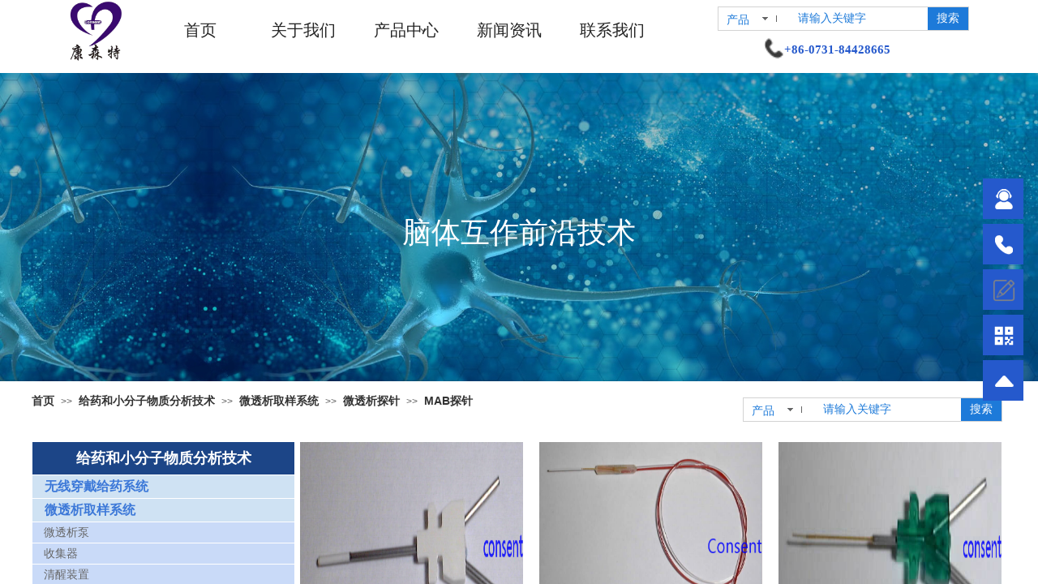

--- FILE ---
content_type: text/html; charset=utf-8
request_url: http://consentcs.com/page26?product_category=154
body_size: 28818
content:
<!DOCTYPE html PUBLIC "-//W3C//DTD XHTML 1.0 Transitional//EN" "http://www.w3.org/TR/xhtml1/DTD/xhtml1-transitional.dtd">
<html xmlns="http://www.w3.org/1999/xhtml" lang="zh-Hans" >
	<head>
		<meta http-equiv="X-UA-Compatible" content="IE=Edge,chrome=1" />
	<meta name="viewport" content="width=1200" />	<meta http-equiv="Content-Type" content="text/html; charset=utf-8" />
		<meta name="format-detection" content="telephone=no" />
	     <meta http-equiv="Cache-Control" content="no-transform"/> 
     <meta http-equiv="Cache-Control" content="no-siteapp"/>
	<title>康森特生物科技（长沙）有限公司</title>
	<meta name="keywords"  content="康森特，生物科技，进口科研设备，微透析，微循环，生物科技，医学药物分析" />
	<meta name="description" content="康森特生物科技（长沙）有限公司是一家专业仪器设备代理公司，作为诸多国际著名仪器生产厂商在中国的独家总代理，所经营产品覆盖生命科学，医学，药学，化学分析，材料科学等领域。公司自成立至今，一贯秉承“品牌为先，科技为本，质量至上”的理念，始终致力于为客户提供更新更好的先进产品,不断开拓进取，一直遵循以客户导向为原则，满足不通层次客户的需求，为其提供针对性的产品和服务。目前产品已遍及全国二十多个省、市和自治区，产品和服务受到了广大用户的好评。" />
    
                
		<meta property="og:image" content="http://static.websiteonline.cn/website/template/default/images/favicon.ico">
		<link rel="shortcut icon" href="http://static.websiteonline.cn/website/template/default/images/favicon.ico" type="image/x-icon" />
	<link rel="Bookmark" href="http://static.websiteonline.cn/website/template/default/images/favicon.ico" />
		

		<link href="http://static.websiteonline.cn/website/template/default/css/default.css?v=17534100" rel="stylesheet" type="text/css" />
<link href="http://consentcs.com/template/default/css/font/font.css?v=15750090" rel="stylesheet" type="text/css" />
<link href="http://consentcs.com/template/default/css/wpassword/iconfont.css?v=17496248" rel="stylesheet" type="text/css" />
<link href="http://static.websiteonline.cn/website/plugin/media/css/media.css?v=14077216" rel="stylesheet" type="text/css" />
<link href="http://static.websiteonline.cn/website/plugin/title/css/title.css?v=17083134" rel="stylesheet" type="text/css" />
<link href="http://static.websiteonline.cn/website/plugin/sitesearch/css/sitesearch.css?v=16861948" rel="stylesheet" type="text/css" />
<link href="http://static.websiteonline.cn/website/plugin/unslider/css/unslider.css?v=16086236" rel="stylesheet" type="text/css" />
<link href="http://static.websiteonline.cn/website/plugin/breadcrumb/css/breadcrumb.css?v=16086008" rel="stylesheet" type="text/css" />
<link href="http://static.websiteonline.cn/website/plugin/product_category/css/product_category.css?v=14937940" rel="stylesheet" type="text/css" />
<link href="http://static.websiteonline.cn/website/plugin/qr_img/css/qr_img.css?v=14077216" rel="stylesheet" type="text/css" />
<link href="http://static.websiteonline.cn/website/plugin/sidebar/css/sidebar.css?v=16860282" rel="stylesheet" type="text/css" />
<style type="text/css">.prop_rotate_angle sup,.prop_rotate_angle .posblk-deg{font-size:11px; color:#CDCDCD; font-weight:normal; font-style:normal; }ins#qiao-wrap{height:0;} #qiao-wrap{display:block;}
.scart_iframebox .sctit h2{color:#eb6100;border-color:#eb6100!important;} .scart_iframebox .sctit p.curpagetxt span.cur{color:#eb6100}
</style><style>.iframebox{background-color:#eeeeee!important;background-image:none!important;}</style> 
</head>
<body  >
<input type="hidden" value="2" name="_user_level_val" />
								<script type="text/javascript" language="javascript" src="http://static.websiteonline.cn/website/script/??libsjq.js,jquery.custom.js,jquery.lazyload.js,jquery.rotateutility.js,lab.js,wopop_all.js,jquery.cookie.js,jquery.simplemodal.js,fullcollumn.js,objectFitPolyfill.min.js,ierotate.js,effects/velocity.js,effects/velocity.ui.js,effects/effects.js,fullpagescroll.js,common.js,heightAdapt.js?v=17573096"></script>
<script type="text/javascript" language="javascript" src="http://static.websiteonline.cn/website/plugin/??media/js/init.js,new_navigation/js/overall.js,new_navigation/styles/hs6/init.js,sitesearch/js/init.js,unslider/js/init.js,breadcrumb/js/init.js?v=17636160"></script>
	<script type="text/javascript" language="javascript">
    			var webmodel = {};
	        
    wp_pages_global_func($.extend({
        'isedit': '0',
        'islogin': '0',
        'domain': 'pmo7502e1',
        'p_rooturl': 'http://consentcs.com',
        'static_rooturl': 'http://static.websiteonline.cn/website',
        'interface_locale': "zh_CN",
        'dev_mode': "0",
        'getsession': ''
    }, {"phpsessionid":"","punyurl":"http:\/\/consentcs.com","curr_locale":"zh_CN","mscript_name":"","converted":false}));
    
	</script>

<link href="http://consentcs.com/b965ffbd875d2f31185cf8bec875e7b6.cssx" rel="stylesheet" /><div id="page_set_css">
</div><input type="hidden" id="page_id" name="page_id" value="26" rpid="26">
<div id="scroll_container" class="scroll_contain" style="">
	    	<div id="scroll_container_bg" style="has_sitebg:0;background-repeat:repeat;background-attachment:scroll;">&nbsp;</div>
<script>
initScrollcontainerHeight();	
</script>
     <div id="overflow_canvas_container">        <div id="canvas" style=" margin: 0 auto;width:1200px;has_pagebg:0;background-repeat:repeat;background-attachment:scroll;height:2254px">
    <div id="layer096BE882076E1BEACAD359BCF0941741" class="full_column"   style="width:1200px;position:absolute;top:0px;height:75px;z-index:108;">
    <div class="full_width " style="position:absolute;height:75px;background-color:#ffffff;background-position:center top;background:;">		
    </div>
			<div class="full_content" style="width:1200px; position:absolute;left:0;top:0;margin-left: 0px;;height:75px;">
								<div id='layerFE39994D0FC0AC6EB0EACBA3EC312488' type='media'  class='cstlayer' style='left: 44px; top: 0px; position: absolute; z-index: 103; width: 69px; height: 77px; '  mid=""  fatherid='layer096BE882076E1BEACAD359BCF0941741'    deg='0'><script>
create_pc_media_set_pic('layerFE39994D0FC0AC6EB0EACBA3EC312488',false);
</script>
<div class="wp-media_content"  style="overflow: hidden; width: 69px; height: 77px; border-width: 0px; border-style: solid; padding: 0px;" type="0">
<div class="img_over"  style='overflow: hidden; border-color: transparent; border-width: 0px; position: relative; width: 69px; height: 77px;'>

<div class="imgloading" style="z-index:100;"> </div>
<a class="media_link" style="line-height:normal;" href="http://consentcs.com/page1"  >
<img  id="wp-media-image_layerFE39994D0FC0AC6EB0EACBA3EC312488" onerror="set_thumb_layerFE39994D0FC0AC6EB0EACBA3EC312488(this);" onload="set_thumb_layerFE39994D0FC0AC6EB0EACBA3EC312488(this);" class="paragraph_image"  type="zoom" src="http://pmo7502e1.pic44.websiteonline.cn/upload/cpwn.png" style="width: auto; height: 77px; top: 0px; left: -2px; position: relative;;" />
</a>
</div>

</div>
<script>
(function(){
		layer_media_init_func('layerFE39994D0FC0AC6EB0EACBA3EC312488',{"isedit":false,"has_effects":false});
})()
</script>
</div><script>				 $('#layerFE39994D0FC0AC6EB0EACBA3EC312488').triggerHandler('layer_ready');</script><div id='layer186D396EE2733CD604D06E1BED5C0A81' type='media'  class='cstlayer' style='left: 902px; top: 44px; position: absolute; z-index: 106; width: 25px; height: 31px; '  mid=""  fatherid='layer096BE882076E1BEACAD359BCF0941741'    deg='0'><script>
create_pc_media_set_pic('layer186D396EE2733CD604D06E1BED5C0A81',false);
</script>
<div class="wp-media_content"  style="overflow: hidden; width: 25px; height: 31px; border-width: 0px; border-style: solid; padding: 0px; opacity: 0.89;filter:alpha(opacity=89);-moz-opacity:0.89;-khtml-opacity:0.89;opacity:0.89;" type="0">
<div class="img_over"  style='overflow: hidden; border-color: transparent; border-width: 0px; position: relative; width: 25px; height: 31px;'>

<div class="imgloading" style="z-index:100;"> </div>
<img  id="wp-media-image_layer186D396EE2733CD604D06E1BED5C0A81" onerror="set_thumb_layer186D396EE2733CD604D06E1BED5C0A81(this);" onload="set_thumb_layer186D396EE2733CD604D06E1BED5C0A81(this);" class="paragraph_image"  type="zoom" src="http://pmo7502e1.pic44.websiteonline.cn/upload/templatefiles/re.png" style="width: auto; height: 31px; top: 0px; left: -3px; position: relative;;" />
</div>

</div>
<script>
(function(){
		layer_media_init_func('layer186D396EE2733CD604D06E1BED5C0A81',{"isedit":false,"has_effects":false});
})()
</script>
</div><script>				 $('#layer186D396EE2733CD604D06E1BED5C0A81').triggerHandler('layer_ready');</script><div id='layer4E6CAA1A3AACC1CE2012371CDCB34CE1' type='title'  class='cstlayer' style='left: 927px; top: 51px; position: absolute; z-index: 105; width: 198px; height: 20px; '  mid=""  fatherid='layer096BE882076E1BEACAD359BCF0941741'    deg='0'><div class="wp-title_content" style="overflow-wrap: break-word; padding: 0px; border-color: transparent; border-width: 0px; height: 20px; width: 198px; display: block;"><span style="color: rgb(37, 89, 204); font-family: &quot;Microsoft YaHei&quot;; font-size: 15px;"><strong>+86-0731-84428665</strong></span></div>
<script type="text/javascript">
$(function(){
	$('.wp-title_content').each(function(){
		if($(this).find('div').attr('align')=='justify'){
			$(this).find('div').css({'text-justify':'inter-ideograph','text-align':'justify'});
		}
	})	
})
</script>

</div><script>				 $('#layer4E6CAA1A3AACC1CE2012371CDCB34CE1').triggerHandler('layer_ready');</script><div id='layerF1E7FAEC5D4119291949F8B368D7804A' type='media'  class='cstlayer' style='left: 475px; top: 31px; position: absolute; z-index: 100; width: 17px; height: 12px; '  mid=""  fatherid='layer096BE882076E1BEACAD359BCF0941741'    deg='0'><script>
create_pc_media_set_pic('layerF1E7FAEC5D4119291949F8B368D7804A',false);
</script>
<div class="wp-media_content"  style="overflow: hidden; width: 17px; height: 12px;" type="0">
<div class="img_over"  style='overflow: hidden; border-color: transparent; border-width: 0px; position: relative; width: 17px; height: 12px;'>

<div class="imgloading" style="z-index:100;"> </div>
<img  id="wp-media-image_layerF1E7FAEC5D4119291949F8B368D7804A" onerror="set_thumb_layerF1E7FAEC5D4119291949F8B368D7804A(this);" onload="set_thumb_layerF1E7FAEC5D4119291949F8B368D7804A(this);" class="paragraph_image"  type="zoom" src="http://pmo7502e1.pic44.websiteonline.cn/upload/templatefiles/2ew4.png" style="width: 17px; height: 12px;;" />
</div>

</div>
<script>
(function(){
		layer_media_init_func('layerF1E7FAEC5D4119291949F8B368D7804A',{"isedit":false,"has_effects":false});
})()
</script>
</div><script>				 $('#layerF1E7FAEC5D4119291949F8B368D7804A').triggerHandler('layer_ready');</script><div id='layerDDBCDC91AF02FE201418264DC1198B09' type='media'  class='cstlayer' style='left: 596px; top: 31px; position: absolute; z-index: 101; width: 17px; height: 12px; '  mid=""  fatherid='layer096BE882076E1BEACAD359BCF0941741'    deg='0'><script>
create_pc_media_set_pic('layerDDBCDC91AF02FE201418264DC1198B09',false);
</script>
<div class="wp-media_content"  style="overflow: hidden; width: 17px; height: 12px;" type="0">
<div class="img_over"  style='overflow: hidden; border-color: transparent; border-width: 0px; position: relative; width: 17px; height: 12px;'>

<div class="imgloading" style="z-index:100;"> </div>
<img  id="wp-media-image_layerDDBCDC91AF02FE201418264DC1198B09" onerror="set_thumb_layerDDBCDC91AF02FE201418264DC1198B09(this);" onload="set_thumb_layerDDBCDC91AF02FE201418264DC1198B09(this);" class="paragraph_image"  type="zoom" src="http://pmo7502e1.pic44.websiteonline.cn/upload/templatefiles/2ew4.png" style="width: 17px; height: 12px;;" />
</div>

</div>
<script>
(function(){
		layer_media_init_func('layerDDBCDC91AF02FE201418264DC1198B09',{"isedit":false,"has_effects":false});
})()
</script>
</div><script>				 $('#layerDDBCDC91AF02FE201418264DC1198B09').triggerHandler('layer_ready');</script><div id='layerD3AFC620C01090783DA507494D461DA7' type='new_navigation'  class='cstlayer' style='left: 123px; top: 0px; position: absolute; z-index: 104; width: 765px; height: 75px; '  mid=""  fatherid='layer096BE882076E1BEACAD359BCF0941741'    deg='0'><div class="wp-new_navigation_content" style="border-color: transparent; border-width: 0px; width: 657px; border-style: solid; padding: 0px; display: block; overflow: visible; height: auto;;display:block;overflow:hidden;height:0px;" type="0">
<script type="text/javascript"> 
		
	</script>
<div skin="hs6" class="nav1 menu_hs6" ishorizon="1" colorstyle="darkorange" direction="0" more="更多" moreshow="1" morecolor="darkorange" hover="0" hover_scr="0" submethod="0" umenu="0" dmenu="0" sethomeurl="http://consentcs.com/page1" smcenter="1">
		<ul id="nav_layerD3AFC620C01090783DA507494D461DA7" class="navigation"  style="width:auto;"  >
		<li style="z-index:2;"  class="wp_subtop"  pid="1" ><a  class="  "  href="http://consentcs.com">首页</a></li><li style="z-index:2;"  class="wp_subtop"  pid="3" ><a  class=" sub "  href="http://consentcs.com/page3">关于我们</a><ul style="z-index:2;"><li style="z-index:3;"  class=""  pid=0 ><a  class="  "  href="http://consentcs.com/page8">公司概况</a></li><li style="z-index:3;"  class=""  pid=0 ><a  class="  "  href="http://consentcs.com/page11">发展历程</a></li><li style="z-index:3;"  class=""  pid=0 ><a  class="  "  href="http://consentcs.com/page9">专业优势</a></li><li style="z-index:3;"  class=""  pid=0 ><a  class="  "  href="http://consentcs.com/page10">专利证书</a></li></ul></li><li style="z-index:2;"  class="wp_subtop"  pid="4" ><a  class=" sub "  href="http://consentcs.com/page4">产品中心</a><ul style="z-index:2;"><li style="z-index:3;"  class=""  pid=0 ><a  class="  "  href="http://consentcs.com/page26?menu_id=22">脑体互作前沿技术</a></li><li style="z-index:3;"  class=""  pid=0 ><a  class="  "  href="http://consentcs.com/page21">动物手术和行为分析平台</a></li><li style="z-index:3;"  class=""  pid=0 ><a  class="  "  href="http://consentcs.com/page23">实验技术平台</a></li></ul></li><li style="z-index:2;"  class="wp_subtop"  pid="5" ><a  class=" sub "  href="http://consentcs.com/page5">新闻资讯</a><ul style="z-index:2;"><li style="z-index:3;"  class=""  pid=0 ><a  class="  "  href="http://consentcs.com/page14?article_category=2&menu_id=15">公司新闻</a></li><li style="z-index:3;"  class=""  pid=0 ><a  class="  "  href="http://consentcs.com/page14?article_category=2&menu_id=16">行业动态</a></li></ul></li><li style="z-index:2;"  class="wp_subtop"  pid="6" ><a  class="  "  href="http://consentcs.com/page6">联系我们</a></li>	</ul>
</div>

<script type="text/javascript"> 
				$("#layerD3AFC620C01090783DA507494D461DA7").data("datasty_", '@charset "utf-8";  #nav_layerD3AFC620C01090783DA507494D461DA7,#nav_layerD3AFC620C01090783DA507494D461DA7 ul,#nav_layerD3AFC620C01090783DA507494D461DA7 li{list-style-type:none; margin:0px; padding:0px; border:thin none;}  #nav_layerD3AFC620C01090783DA507494D461DA7 { position:relative;padding-left:20px;background-image:url(http://static.websiteonline.cn/website/plugin/new_navigation/styles/hs6/menu6_bg.jpg);background-repeat:repeat;background-position:top left;background-color:transparent;height:42px;-moz-border-radius:5px; -webkit-border-radius:5px; border-radius:5px;behavior: url(script/pie.htc);}  #nav_layerD3AFC620C01090783DA507494D461DA7 li.wp_subtop{padding-left:5px;padding-right:5px;text-align:center;height:42px;line-height:42px;position: relative; float:left; width:120px; padding-bottom:0px;background-image:url(http://static.websiteonline.cn/website/plugin/new_navigation/styles/hs6/menu6_line.jpg);background-color:transparent;background-repeat:no-repeat;background-position:top right;}  #nav_layerD3AFC620C01090783DA507494D461DA7 li.wp_subtop:hover{height:42px;line-height:42px;width:120px;text-align:center;background-image:url(http://static.websiteonline.cn/website/plugin/new_navigation/styles/hs6/menu6_hover.jpg);background-repeat:repeat-x;background-color:transparent;background-position:top left;}  #nav_layerD3AFC620C01090783DA507494D461DA7 li.wp_subtop>a{white-space:nowrap;font-style:normal;font-weight:normal;font-family:arial;font-size:12px;display:block; padding:0px; color:#ffffff; text-align:center; text-decoration: none;overflow:hidden;}  #nav_layerD3AFC620C01090783DA507494D461DA7 li.wp_subtop>a:hover{color:#fff; text-decoration: none;font-size:12px;font-style:normal;font-weight:normal;font-family:arial;color:#ffffff;text-align:center;}  #nav_layerD3AFC620C01090783DA507494D461DA7 ul {position:absolute;left:0px;display:none; background-color:transparent;margin-left:0px;}  #nav_layerD3AFC620C01090783DA507494D461DA7 ul li {padding-left:5px;padding-right:5px;text-align:center;position:relative; float: left;padding-bottom:0px;background-image:none;background-color:#fc6701;height:25px;line-height:25px;background-position:top left;background-repeat:repeat;}  #nav_layerD3AFC620C01090783DA507494D461DA7 ul li:hover{text-align:center;background-image:none; background-color:#dc3200;width:120px;height:25px;line-height:25px;background-position:top left;background-repeat:repeat;}  #nav_layerD3AFC620C01090783DA507494D461DA7 ul li a {text-align:center;color:#fff;font-size:12px;font-family:arial;font-style:normal;font-weight:normal;white-space:nowrap;display:block;}  #nav_layerD3AFC620C01090783DA507494D461DA7 ul li a:hover{ color:#fff;font-size:12px;font-family:arial;text-align:center;font-style:normal;font-weight:normal;}  #nav_layerD3AFC620C01090783DA507494D461DA7 ul ul {position: absolute; margin-left: 120px; margin-top: -25px;display: none; }');
		$("#layerD3AFC620C01090783DA507494D461DA7").data("datastys_", '#nav_layerD3AFC620C01090783DA507494D461DA7{background-color:transparent;} #nav_layerD3AFC620C01090783DA507494D461DA7{background-image:url(http://static.websiteonline.cn/website/plugin/new_navigation/view/images/png_bg.png);} #nav_layerD3AFC620C01090783DA507494D461DA7{background:;}    #nav_layerD3AFC620C01090783DA507494D461DA7 li.wp_subtop{background-image:url(http://static.websiteonline.cn/website/plugin/new_navigation/view/images/png_bg.png);} #nav_layerD3AFC620C01090783DA507494D461DA7 li.wp_subtop{background-color:transparent;} #nav_layerD3AFC620C01090783DA507494D461DA7 li.wp_subtop{background:;}          #nav_layerD3AFC620C01090783DA507494D461DA7 li.wp_subtop:hover{background:transparent;}  #nav_layerD3AFC620C01090783DA507494D461DA7 li.wp_subtop{line-height:75px;} #nav_layerD3AFC620C01090783DA507494D461DA7 li.wp_subtop{height:75px;} #nav_layerD3AFC620C01090783DA507494D461DA7 li.wp_subtop:hover{line-height:75px;} #nav_layerD3AFC620C01090783DA507494D461DA7 li.wp_subtop:hover{height:75px;}    #nav_layerD3AFC620C01090783DA507494D461DA7 li.wp_subtop:hover{background-image:url(http://static.websiteonline.cn/website/plugin/new_navigation/view/images/png_bg.png);} #nav_layerD3AFC620C01090783DA507494D461DA7 li.wp_subtop:hover{background-color:transparent;} #nav_layerD3AFC620C01090783DA507494D461DA7 li.wp_subtop>a:hover{color:#2559cc;}     #nav_layerD3AFC620C01090783DA507494D461DA7 li.wp_subtop>a:hover{font-weight:bold;}            #nav_layerD3AFC620C01090783DA507494D461DA7 li.wp_subtop:hover{width:110px;}     #nav_layerD3AFC620C01090783DA507494D461DA7 li.wp_subtop>a{color:#232323;}  #nav_layerD3AFC620C01090783DA507494D461DA7 ul li{height:35px;} #nav_layerD3AFC620C01090783DA507494D461DA7 ul li{line-height:35px;}   #nav_layerD3AFC620C01090783DA507494D461DA7 ul li a{color:#434343;}    #nav_layerD3AFC620C01090783DA507494D461DA7 ul li:hover{height:35px;} #nav_layerD3AFC620C01090783DA507494D461DA7 ul li:hover{line-height:35px;}  #nav_layerD3AFC620C01090783DA507494D461DA7 ul li:hover{background:transparent;} #nav_layerD3AFC620C01090783DA507494D461DA7 ul li:hover{background-color:#2559cc;} #nav_layerD3AFC620C01090783DA507494D461DA7 ul li{background:transparent;} #nav_layerD3AFC620C01090783DA507494D461DA7 ul li{background-color:#ffffff;}   #nav_layerD3AFC620C01090783DA507494D461DA7 li.wp_subtop{text-align:center;} #nav_layerD3AFC620C01090783DA507494D461DA7 li.wp_subtop>a{text-align:center;}     #nav_layerD3AFC620C01090783DA507494D461DA7 ul li{text-align:center;} #nav_layerD3AFC620C01090783DA507494D461DA7 ul li a{text-align:center;} #nav_layerD3AFC620C01090783DA507494D461DA7 ul li:hover{text-align:center;} #nav_layerD3AFC620C01090783DA507494D461DA7 ul li a:hover{text-align:center;} #nav_layerD3AFC620C01090783DA507494D461DA7 ul li:hover{background-position:center center;} #nav_layerD3AFC620C01090783DA507494D461DA7 ul li{background-position:center center;}                   #nav_layerD3AFC620C01090783DA507494D461DA7 li.wp_subtop{width:117px;}                                                             #nav_layerD3AFC620C01090783DA507494D461DA7 li.wp_subtop>a{font-family:Microsoft YaHei;}           #nav_layerD3AFC620C01090783DA507494D461DA7 li.wp_subtop>a{font-size:20px;}    #nav_layerD3AFC620C01090783DA507494D461DA7 ul li a{font-size:16px;} #nav_layerD3AFC620C01090783DA507494D461DA7 li.wp_subtop>a{font-weight:normal;}    #nav_layerD3AFC620C01090783DA507494D461DA7 ul li a:hover{font-size:16px;}   #nav_layerD3AFC620C01090783DA507494D461DA7 li.wp_subtop>a:hover{font-size:20px;} #nav_layerD3AFC620C01090783DA507494D461DA7 li.wp_subtop>a:hover{font-family:Microsoft YaHei;} #nav_layerD3AFC620C01090783DA507494D461DA7 ul li a{font-family:Microsoft YaHei;} #nav_layerD3AFC620C01090783DA507494D461DA7 ul li a:hover{font-family:Microsoft YaHei;}');
	
		</script>

<script type="text/javascript">
function wp_get_navstyle(layer_id,key){
		var navStyle = $.trim($("#"+layer_id).data(key));
		return navStyle;	
	
}	
richtxt('layerD3AFC620C01090783DA507494D461DA7');
</script><script type="text/javascript">
layer_new_navigation_hs6_func({"isedit":false,"layer_id":"layerD3AFC620C01090783DA507494D461DA7","menustyle":"hs6"});

</script><div class="navigation_more" data-more="darkorange" data-typeval="0" data-menudata="&quot;&quot;"></div>
</div>
<script type="text/javascript">
 $(function(){
	layer_new_navigation_content_func({"isedit":false,"layer_id":"layerD3AFC620C01090783DA507494D461DA7","menustyle":"hs6","addopts":[]});
});
</script>

</div><script>				 $('#layerD3AFC620C01090783DA507494D461DA7').triggerHandler('layer_ready');</script><div id='layer43A9080CDB3A64E638CD72362EDAAED4' type='media'  class='cstlayer' style='left: 716px; top: 31px; position: absolute; z-index: 102; width: 17px; height: 12px; '  mid=""  fatherid='layer096BE882076E1BEACAD359BCF0941741'    deg='0'><script>
create_pc_media_set_pic('layer43A9080CDB3A64E638CD72362EDAAED4',false);
</script>
<div class="wp-media_content"  style="overflow: hidden; width: 17px; height: 12px;" type="0">
<div class="img_over"  style='overflow: hidden; border-color: transparent; border-width: 0px; position: relative; width: 17px; height: 12px;'>

<div class="imgloading" style="z-index:100;"> </div>
<img  id="wp-media-image_layer43A9080CDB3A64E638CD72362EDAAED4" onerror="set_thumb_layer43A9080CDB3A64E638CD72362EDAAED4(this);" onload="set_thumb_layer43A9080CDB3A64E638CD72362EDAAED4(this);" class="paragraph_image"  type="zoom" src="http://pmo7502e1.pic44.websiteonline.cn/upload/templatefiles/2ew4.png" style="width: 17px; height: 12px;;" />
</div>

</div>
<script>
(function(){
		layer_media_init_func('layer43A9080CDB3A64E638CD72362EDAAED4',{"isedit":false,"has_effects":false});
})()
</script>
</div><script>				 $('#layer43A9080CDB3A64E638CD72362EDAAED4').triggerHandler('layer_ready');</script><div id='layer8F044CB784752B144E06F1A104AEB6F6' type='sitesearch'  class='cstlayer' style='left: 845px; top: 8px; position: absolute; z-index: 117; width: 310px; height: 33px; '  mid=""  fatherid='layer096BE882076E1BEACAD359BCF0941741'    deg='0'><div class="wp-sitesearch_content" style="overflow-wrap: break-word; padding: 0px; border-color: transparent; border-width: 0px; width: 310px; height: 33px;">
	<div class="wp-sitesearch_container" skin="skin7" type="all" opn="0">
		<script type="text/javascript">
	
</script>

<div class="searchbox">
		<div class="nsearch">
		<div class="type_titledom">
        <div class="type_title">产品</div>
		</div>
		<div class="type_select">
					<div class="type_select_left"></div>
                                        <span>文章</span>
					<div class="type_select_right"></div>
			</div>
	</div>			
		<div class="ninputs">
		<input type="text" class="searchbox_txt" name="keywords" value="请输入关键字" >
		<div class="sright"> <div class="searchbox_btn">搜索</div></div>
		<input type="hidden" name="searchcontent" value="all"/>
	</div>
</div>


<script language="javascript">	
    
$('#layer8F044CB784752B144E06F1A104AEB6F6').layer_ready(function(){
	var dom=$("#layer8F044CB784752B144E06F1A104AEB6F6");
        var width_xz=0;
	if($.browser.msie && $.browser.version>=9){ width_xz=0;}
        dom.find('.searchbox').css({'width':dom.width()});
        if(dom.find('.type_titledom').length){
			dom.find('.searchbox_txt').css({'width':(dom.width()-dom.find('.searchbox_btn').outerWidth(true)-dom.find('.type_titledom').outerWidth(true)-(dom.find('.searchbox_txt').outerWidth(true)-dom.find('.searchbox_txt').width()) -1 -width_xz)+'px'});
		}else{
			dom.find('.searchbox_txt').css({'width':(dom.width()-dom.find('.searchbox_btn').outerWidth(true)-dom.find('.type_titledom').outerWidth(true)-(dom.find('.searchbox_txt').outerWidth(true)-dom.find('.searchbox_txt').width()) -2 -width_xz)+'px'});
		}
		//key hide show
        dom.find(".searchbox_txt").click(function () {
             if ($(this).val() == "请输入关键字") {
                 $(this).attr("value","");
             }
        });
        dom.find(".searchbox_txt").blur(function () {
            if ($(this).val() == "") {
                $(this).attr('value','请输入关键字')
            }
        });

});

</script>
            <div class="searchtype" style='display:none;' >
			<input type="radio" name="c_layer8F044CB784752B144E06F1A104AEB6F6" value="title"  class="catetype"/><span class="s_title">名称</span><input type="radio" name="c_layer8F044CB784752B144E06F1A104AEB6F6" value="intro" class="catetype"/><span  class="s_description">描述</span><input type="radio" name="c_layer8F044CB784752B144E06F1A104AEB6F6" value="content" class="catetype"/><span  class="s_content">内容</span>		</div>
	</div>

<script language="javascript">
var wp_productsearchcache = null;
$('body').data('wp_searchcache',wp_productsearchcache);
(function(){
var urldata = null;
var param={"layer_id":"layer8F044CB784752B144E06F1A104AEB6F6","skin":"skin7","article_page":"12","product_page":"13","payknow_page":-1,"article_pageres":"-1","product_pageres":"-1","openArticleUrl":0,"openPayknowUrl":0,"search_type":0,"sswitch":"1","wordsplist":"0","openProductUrl":0,"search_listNum":"10","extend_content":{"mode":"skins","skin":"skin7","sshinput_txtcolor":"#1d7ad9","sshinput_txtsize":"14","sshinput_txtbold":"normal","sshinputborder_txtcolor":"#D3D3D3","sshinputborder_txtsize":"1","sshbtn_txtsize":"14","sshbtn_txtcolor":"#fff","sshbtn_txtbold":"normal","sshbtn_bgcolor_txtcolor":"#1d7ad9","sshbtn_bgcolor_hover_txtcolor":"#0c67c3","sshinput_txtfamily":"Microsoft YaHei","sshbtn_txtfamily":"SimSun","sshkey_txtfamily":"SimSun","ssheight_txtsize":"12","ssbtnheight_txtsize":"12","ssbtnwidth_txtsize":"12","sshbtnborder_txtsize":"12","sshkey_txtsize":"12","sshkeytop_txtsize":"12","sshkeyword_txtsize":"12","sitesearchbuttext":"\u641c\u7d22","optart":"\u6587\u7ae0","optpro":"\u4ea7\u54c1","ssbeijing_txtcolor":"#ffffff","sshbtnborder_txtcolor":"#5A5A5A","sshkey_txtcolor":"#5A5A5A","sshkey_hover_txtcolor":"#5A5A5A","sshbtns_bgcolor_txtcolor":"#0066cc","sshbtns_color_txtcolor":"#fff","sshkey_txtbold":"normal","sshbtn_bg_txtcolor":"https:\/\/static.websiteonline.cn\/website\/plugin\/sitesearch\/styles\/skin5\/bg.jpg","sshbtn_bg_hover_txtcolor":"https:\/\/static.websiteonline.cn\/website\/plugin\/sitesearch\/styles\/skin5\/bg0.jpg","sshbtn_bigbg_txtcolor":"https:\/\/static.websiteonline.cn\/website\/plugin\/sitesearch\/styles\/skin6\/bg.jpg","skin4_8":"all"},"sshdefalutshow":"","langs":{"Search Pro":"\u4ea7\u54c1","Search Result":"\u641c\u7d22\u7ed3\u679c\u9875\u9762","Name":"\u540d\u79f0","Description":"\u63cf\u8ff0","Search Art":"\u6587\u7ae0","Search Title":"\u6807\u9898","Search Summary":"\u6458\u8981"},"editmode":0};
var $curlayer = $('#layer8F044CB784752B144E06F1A104AEB6F6');
$curlayer.mod_property({"extend_content":{"mode":"skins","skin":"skin7","sshinput_txtcolor":"#1d7ad9","sshinput_txtsize":"14","sshinput_txtbold":"normal","sshinputborder_txtcolor":"#D3D3D3","sshinputborder_txtsize":"1","sshbtn_txtsize":"14","sshbtn_txtcolor":"#fff","sshbtn_txtbold":"normal","sshbtn_bgcolor_txtcolor":"#1d7ad9","sshbtn_bgcolor_hover_txtcolor":"#0c67c3","sshinput_txtfamily":"Microsoft YaHei","sshbtn_txtfamily":"SimSun","sshkey_txtfamily":"SimSun","ssheight_txtsize":"12","ssbtnheight_txtsize":"12","ssbtnwidth_txtsize":"12","sshbtnborder_txtsize":"12","sshkey_txtsize":"12","sshkeytop_txtsize":"12","sshkeyword_txtsize":"12","sitesearchbuttext":"\u641c\u7d22","optart":"\u6587\u7ae0","optpro":"\u4ea7\u54c1","ssbeijing_txtcolor":"#ffffff","sshbtnborder_txtcolor":"#5A5A5A","sshkey_txtcolor":"#5A5A5A","sshkey_hover_txtcolor":"#5A5A5A","sshbtns_bgcolor_txtcolor":"#0066cc","sshbtns_color_txtcolor":"#fff","sshkey_txtbold":"normal","sshbtn_bg_txtcolor":"https:\/\/static.websiteonline.cn\/website\/plugin\/sitesearch\/styles\/skin5\/bg.jpg","sshbtn_bg_hover_txtcolor":"https:\/\/static.websiteonline.cn\/website\/plugin\/sitesearch\/styles\/skin5\/bg0.jpg","sshbtn_bigbg_txtcolor":"https:\/\/static.websiteonline.cn\/website\/plugin\/sitesearch\/styles\/skin6\/bg.jpg","skin4_8":"all"}});
param['wp_productsearchcache']=wp_productsearchcache;

var searchFlag = 4;

layer_sitesearch_init_func(param,urldata,searchFlag);
})()
</script>
</div>
</div><script>				 $('#layer8F044CB784752B144E06F1A104AEB6F6').triggerHandler('layer_ready');</script>                                
                                <div class="fullcontent_opacity" style="width: 100%;height: 100%;position: absolute;left: 0;right: 0;top: 0;display:none;"></div>
			</div>
</div>
<script>
        $(".content_copen").live('click',function(){
        $(this).closest(".full_column").hide();
    });
	var $fullwidth=$('#layer096BE882076E1BEACAD359BCF0941741 .full_width');
	$fullwidth.css({left:0-$('#canvas').offset().left+$('#scroll_container').offset().left-$('#scroll_container').scrollLeft()-$.parseInteger($('#canvas').css("borderLeftWidth")),width:$('#scroll_container_bg').width()});
	$(function () {
				var videoParams={"id":"layer096BE882076E1BEACAD359BCF0941741","bgauto":null,"ctauto":null,"bVideouse":null,"cVideouse":null,"bgvHeight":null,"bgvWidth":null};
		fullcolumn_bgvideo_init_func(videoParams);
                var bgHoverParams={"full":{"hover":null,"opacity":null,"bg":"#ffffff","id":"layer096BE882076E1BEACAD359BCF0941741","bgopacity":null,"zindextopcolorset":""},"full_con":{"hover":null,"opacity":null,"bg":null,"id":"layer096BE882076E1BEACAD359BCF0941741","bgopacity":null}};
		fullcolumn_HoverInit(bgHoverParams);
        });
</script>


<div id='layerE265F4EA9909CE1323E1F3DC431E93C7' type='unslider'  class='cstlayer' style='left: 0px; top: 90px; position: absolute; z-index: 102; width: 1199.78px; height: 380px; '  mid=""    deg='0'><style>
#layerE265F4EA9909CE1323E1F3DC431E93C7html5zoo-1{
	margin:0 auto;
}
</style>
<div id="layerE265F4EA9909CE1323E1F3DC431E93C7_content" class="wp-unslider_content" style="overflow: hidden; border: none; left: -453.889px; width: 2108px; height: 380px; position: absolute;">
<script type="text/javascript">
	 
</script>

<!-- loop star -->
<div id="layerE265F4EA9909CE1323E1F3DC431E93C7html5zoo-1">
    <ul class="html5zoo-slides" style="display:none;">
  
        <li><img alt="" src="http://pmo7502e1.pic44.websiteonline.cn/upload/ozwj.jpg" class="html5lightbox" /></a></li>
    </ul>
</div>
<!-- loop end -->

<script language="javascript">
(function(){
		var layerparams={"layerid":"layerE265F4EA9909CE1323E1F3DC431E93C7","pstyle":"none","plborder_size":null,"interval":4000,"autoplays":"true","title_size":40,"title_family":"SimSun","title_color":"#fff","easing":"slide","show_title":"1","show_nav":"0","navigation_style":"02","navbg_hover_color":"transparent","nav_margin_bottom_size":"25","nav_arrow":"0","arrow_left":"template\/default\/images\/left_arrow.png","arrow_right":"template\/default\/images\/right_arrow.png","nav_margin_left_size":"25","nav_margin_right_size":"25","skin":"02","default_show":"1","hover_show":"0","pauseonmouseover":"1","nav_arrow_w_size":"32","nav_arrow_h_size":"32","iconstyle":"02","nav_height_size":"2","wsize":null,"editMode":false,"unslideradapt":null};
	layer_unslider_init_func(layerparams);
})()  
</script>
</div>
</div><script>				 $('#layerE265F4EA9909CE1323E1F3DC431E93C7').triggerHandler('layer_ready');</script><div id='layer8066AB030959C9AC7C3A0808C65F1260' type='title'  class='cstlayer' style='left: 0px; top: 239px; position: absolute; z-index: 104; width: 1200px; height: 77px; '  mid=""    deg='0'><div class="wp-title_content" style="overflow-wrap: break-word; padding: 0px; border-color: transparent; border-width: 0px; height: 77px; width: 1200px; display: block; border-style: solid;"><p style="text-align: center;"><br></p></div>

</div><script>				 $('#layer8066AB030959C9AC7C3A0808C65F1260').triggerHandler('layer_ready');</script><div id='layerE62D86DF1D15D495E5571AEC03E44862' type='title'  class='cstlayer' style='left: 0px; top: 262px; position: absolute; z-index: 103; width: 1200px; height: 77px; '  mid=""    deg='0'><div class="wp-title_content" style="overflow-wrap: break-word; padding: 0px; border-color: transparent; border-width: 0px; height: 77px; width: 1200px; display: block; border-style: solid;"><p style="text-align: center;"><font color="#ffffff" face="Microsoft YaHei"><span style="font-size: 36px;">脑体互作前沿技术</span></font></p></div>

</div><script>				 $('#layerE62D86DF1D15D495E5571AEC03E44862').triggerHandler('layer_ready');</script><div id='layer567E8CDA71F4D22A68BDC311AD845FE5' type='breadcrumb'  class='cstlayer' style='left: -1px; top: 487px; position: absolute; z-index: 101; width: 1200px; height: 40px; '  mid=""    deg='0'><div class="wp-breadcrumb_content" style="width: 1200px; height: 40px; border-width: 0px; border-style: solid; padding: 0px;" ShowCpage="1" >
<div class='breadcrumb_plugin'>

<span class="breadcrumbtext" gzdata="gzorder"><a href="http://consentcs.com/" style="line-height:100%; font-size: 14px; font-weight: bold;" >首页</a></span>
<span style="line-height:100%; margin-left:5px;margin-right:5px;color:rgb(90, 90, 90);font-size:12px;" class="breadcrumbfuhao">>></span>
<span class="breadcrumbtext"><a href="http://consentcs.com/page26?product_category=352" style="line-height:100%; font-size: 14px; font-weight: bold;" >给药和小分子物质分析技术</a></span>
<span style="line-height:100%; margin-left:5px;margin-right:5px;color:rgb(90, 90, 90);font-size:12px;" class="breadcrumbfuhao">>></span>
<span class="breadcrumbtext"><a href="http://consentcs.com/page26?product_category=7" style="line-height:100%; font-size: 14px; font-weight: bold;" >微透析取样系统</a></span>
<span style="line-height:100%; margin-left:5px;margin-right:5px;color:rgb(90, 90, 90);font-size:12px;" class="breadcrumbfuhao">>></span>
<span class="breadcrumbtext"><a href="http://consentcs.com/page26?product_category=144" style="line-height:100%; font-size: 14px; font-weight: bold;" >微透析探针</a></span>
<span style="line-height:100%; margin-left:5px;margin-right:5px;color:rgb(90, 90, 90);font-size:12px;" class="breadcrumbfuhao">>></span>
<span class="breadcrumbtext"><a href="http://consentcs.com/page26?product_category=154" style="line-height:100%; font-size: 14px; font-weight: bold;" > MAB探针</a></span>
</div>
</div>
<script>
layer_breadcrumb_ready_func('layer567E8CDA71F4D22A68BDC311AD845FE5', '');
</script></div><script>				 $('#layer567E8CDA71F4D22A68BDC311AD845FE5').triggerHandler('layer_ready');</script><div id='layerF1A912F8D6BDDE1200C0FE2113B11057' type='sitesearch'  class='cstlayer' style='left: 876px; top: 490px; position: absolute; z-index: 105; width: 320px; height: 46px; '  mid=""    deg='0'><div class="wp-sitesearch_content" style="overflow-wrap: break-word; padding: 0px; border-color: transparent; border-width: 0px; width: 320px; height: 46px;">
	<div class="wp-sitesearch_container" skin="skin7" type="all" opn="0">
		<script type="text/javascript">
	
</script>

<div class="searchbox">
		<div class="nsearch">
		<div class="type_titledom">
        <div class="type_title">产品</div>
		</div>
		<div class="type_select">
					<div class="type_select_left"></div>
                                        <span>文章</span>
					<div class="type_select_right"></div>
			</div>
	</div>			
		<div class="ninputs">
		<input type="text" class="searchbox_txt" name="keywords" value="请输入关键字" >
		<div class="sright"> <div class="searchbox_btn">搜索</div></div>
		<input type="hidden" name="searchcontent" value="all"/>
	</div>
</div>


<script language="javascript">	
    
$('#layerF1A912F8D6BDDE1200C0FE2113B11057').layer_ready(function(){
	var dom=$("#layerF1A912F8D6BDDE1200C0FE2113B11057");
        var width_xz=0;
	if($.browser.msie && $.browser.version>=9){ width_xz=0;}
        dom.find('.searchbox').css({'width':dom.width()});
        if(dom.find('.type_titledom').length){
			dom.find('.searchbox_txt').css({'width':(dom.width()-dom.find('.searchbox_btn').outerWidth(true)-dom.find('.type_titledom').outerWidth(true)-(dom.find('.searchbox_txt').outerWidth(true)-dom.find('.searchbox_txt').width()) -1 -width_xz)+'px'});
		}else{
			dom.find('.searchbox_txt').css({'width':(dom.width()-dom.find('.searchbox_btn').outerWidth(true)-dom.find('.type_titledom').outerWidth(true)-(dom.find('.searchbox_txt').outerWidth(true)-dom.find('.searchbox_txt').width()) -2 -width_xz)+'px'});
		}
		//key hide show
        dom.find(".searchbox_txt").click(function () {
             if ($(this).val() == "请输入关键字") {
                 $(this).attr("value","");
             }
        });
        dom.find(".searchbox_txt").blur(function () {
            if ($(this).val() == "") {
                $(this).attr('value','请输入关键字')
            }
        });

});

</script>
            <div class="searchtype" style='display:none;' >
			<input type="radio" name="c_layerF1A912F8D6BDDE1200C0FE2113B11057" value="title"  class="catetype"/><span class="s_title">名称</span><input type="radio" name="c_layerF1A912F8D6BDDE1200C0FE2113B11057" value="intro" class="catetype"/><span  class="s_description">描述</span><input type="radio" name="c_layerF1A912F8D6BDDE1200C0FE2113B11057" value="content" class="catetype"/><span  class="s_content">内容</span>		</div>
	</div>

<script language="javascript">
var wp_productsearchcache = null;
$('body').data('wp_searchcache',wp_productsearchcache);
(function(){
var urldata = null;
var param={"layer_id":"layerF1A912F8D6BDDE1200C0FE2113B11057","skin":"skin7","article_page":"12","product_page":"13","payknow_page":-1,"article_pageres":"-1","product_pageres":"-1","openArticleUrl":0,"openPayknowUrl":0,"search_type":0,"sswitch":"1","wordsplist":"0","openProductUrl":0,"search_listNum":"10","extend_content":{"mode":"skins","skin":"skin7","sshinput_txtcolor":"#1d7ad9","sshinput_txtsize":"14","sshinput_txtbold":"normal","sshinputborder_txtcolor":"#D3D3D3","sshinputborder_txtsize":"1","sshbtn_txtsize":"14","sshbtn_txtcolor":"#fff","sshbtn_txtbold":"normal","sshbtn_bgcolor_txtcolor":"#1d7ad9","sshbtn_bgcolor_hover_txtcolor":"#0c67c3","sshinput_txtfamily":"SimSun","sshbtn_txtfamily":"SimSun","sshkey_txtfamily":"SimSun","ssheight_txtsize":"12","ssbtnheight_txtsize":"12","ssbtnwidth_txtsize":"12","sshbtnborder_txtsize":"12","sshkey_txtsize":"12","sshkeytop_txtsize":"12","sshkeyword_txtsize":"12","sitesearchbuttext":"\u641c\u7d22","ssbeijing_txtcolor":"#ffffff","sshbtnborder_txtcolor":"#5A5A5A","sshkey_txtcolor":"#5A5A5A","sshkey_hover_txtcolor":"#5A5A5A","sshkey_txtbold":"normal","sshbtn_bg_txtcolor":"","sshbtn_bg_hover_txtcolor":"","sshbtn_bigbg_txtcolor":""},"sshdefalutshow":"","langs":{"Search Pro":"\u4ea7\u54c1","Search Result":"\u641c\u7d22\u7ed3\u679c\u9875\u9762","Name":"\u540d\u79f0","Description":"\u63cf\u8ff0","Search Art":"\u6587\u7ae0","Search Title":"\u6807\u9898","Search Summary":"\u6458\u8981"},"editmode":0};
var $curlayer = $('#layerF1A912F8D6BDDE1200C0FE2113B11057');
$curlayer.mod_property({"extend_content":{"mode":"skins","skin":"skin7","sshinput_txtcolor":"#1d7ad9","sshinput_txtsize":"14","sshinput_txtbold":"normal","sshinputborder_txtcolor":"#D3D3D3","sshinputborder_txtsize":"1","sshbtn_txtsize":"14","sshbtn_txtcolor":"#fff","sshbtn_txtbold":"normal","sshbtn_bgcolor_txtcolor":"#1d7ad9","sshbtn_bgcolor_hover_txtcolor":"#0c67c3","sshinput_txtfamily":"SimSun","sshbtn_txtfamily":"SimSun","sshkey_txtfamily":"SimSun","ssheight_txtsize":"12","ssbtnheight_txtsize":"12","ssbtnwidth_txtsize":"12","sshbtnborder_txtsize":"12","sshkey_txtsize":"12","sshkeytop_txtsize":"12","sshkeyword_txtsize":"12","sitesearchbuttext":"\u641c\u7d22","ssbeijing_txtcolor":"#ffffff","sshbtnborder_txtcolor":"#5A5A5A","sshkey_txtcolor":"#5A5A5A","sshkey_hover_txtcolor":"#5A5A5A","sshkey_txtbold":"normal","sshbtn_bg_txtcolor":"","sshbtn_bg_hover_txtcolor":"","sshbtn_bigbg_txtcolor":""}});
param['wp_productsearchcache']=wp_productsearchcache;

var searchFlag = 4;

layer_sitesearch_init_func(param,urldata,searchFlag);
})()
</script>
</div>
</div><script>				 $('#layerF1A912F8D6BDDE1200C0FE2113B11057').triggerHandler('layer_ready');</script><div id='layerA78BE41781C3FDFBD92DA7D9D84A453E' type='product_list'  class='cstlayer' style='left: 330px; top: 545px; position: absolute; z-index: 123; width: 865px; height: 1672px; '  mid=""    deg='0'><script language="javascript">

 
$(window).load(function(){ 


        wp_heightAdapt($('#layerA78BE41781C3FDFBD92DA7D9D84A453E'));       window.scroll_container_adjust();
        var oriheight=$('#layerA78BE41781C3FDFBD92DA7D9D84A453E').data('oriheight');
        if(oriheight && $('#layerA78BE41781C3FDFBD92DA7D9D84A453E').height()-oriheight>200){
            setTimeout(function(){
                 wp_heightAdapt($('#layerA78BE41781C3FDFBD92DA7D9D84A453E'));                 window.scroll_container_adjust();
            },1000)
        }
});
	function set_thumb_layerA78BE41781C3FDFBD92DA7D9D84A453E(obj) {
		var callback=function(img){
				img.fadeIn('slow',function(){
				img.closest('.img,.wp-new-product-style-01-left').children('.imgloading').remove();
			   });	
		}
		$(obj).each(function() {
			var img=$(this);
			callback(img);
		});      
	}
$(function(){
      $('#layerA78BE41781C3FDFBD92DA7D9D84A453E').find('.wp-new-ar-pro-style-description').each(function(){
             if($(this).find('textarea').length){
                 $(this).html($(this).find('textarea').val());
             }
       })
})
if ("01" === "01") {
	(function(){
		var maxliheight = 0,tmplayerid = "#layerA78BE41781C3FDFBD92DA7D9D84A453E";
		if (tmplayerid.length == 1) return;
        var $tmpnode = '';
		// 右间距 2014/03/17
		$(tmplayerid).unbind("fixedmarginright").bind("fixedmarginright", function(e, margin){
			var $target = $(this),$li = $target.find('li.wp-new-article-style_lis');
			if(margin != undefined) {$li.css("margin-right", margin+'px');}
			else {/*动态获取margin-right*/$li.css("margin-right", $li.filter(':first').css("margin-right"));}
			var $first = $li.filter(':first');
			if($li.length > 0){
				liwidth = $first.width() + 
				parseInt( $first.css("padding-left").match(/\d+/) ) + parseInt( $first.css("padding-right").match(/\d+/) ) + 
				parseInt( $first.css("border-left-width") ) * 2, //30、6 li的padding和border
				
				mgnright = $._parseFloat($first.css("marginRight")),
				maxwidth = $target.children('.wp-product_list_content').width();
				if($.browser.msie && $.browser.version < 9){
					liwidth = liwidth = $first.width() + 
					parseInt( $first.css("padding-left").match(/\d+/) ) + parseInt( $first.css("padding-right").match(/\d+/) );
				}
				var maxcols = Math.floor(maxwidth / (liwidth + mgnright));
				if(maxwidth >= maxcols * (liwidth + mgnright) + liwidth) maxcols += 1;
				for(var i = 1,licnt = $li.length; i <= licnt; i++){
					if (i % maxcols != 0) continue;
					if ((maxcols == 1) && (2*liwidth <= maxwidth)) continue;
					$li.filter(':eq('+(i - 1)+')').css("margin-right", '0');
				}
			}
			
			$curlayer = $li = null;
			
		});
		
		$(tmplayerid).layer_ready(function(){
			$(tmplayerid).triggerHandler("fixedmarginright");
			var actdoms=$(tmplayerid).find('.wp-product_content').children('div:eq(1)');
			if(actdoms.length==0) return;
			if(actdoms.height()-$(tmplayerid).find('.wp-product_content').height()>500){
				actdoms.hide();
				setTimeout(function (){
					actdoms.show();
				}, 0);
			}
		})
	})();
	$(document).ready(function (){
	  	var maxliheight = 0,tmplayerid = "#layerA78BE41781C3FDFBD92DA7D9D84A453E";
		if (tmplayerid.length == 1) return;
        var $tmpnode = '';
		function maxHeightFunc() {
            $tmpnode = $(tmplayerid+' li > .wp-new-article-style-c');
            $tmpnode.css('height','auto');
            maxliheight = Math.max.apply(null,$tmpnode.map(function(){
                var self=$(this);
                var bottom=$(this).find('.wp-new-ar-pro-style-description').filter(function(){
                    return $(this).css('display')!='none';
                }).css('margin-bottom');
                bottom=parseInt(bottom)||0;
                return $(this).height()+bottom;
            }).toArray());
            var prdbacheight = '0';
            if ("01" === "01" && prdbacheight != '0') {
                maxliheight = prdbacheight;
            }
            if (maxliheight) $tmpnode.height(maxliheight);
        }
        maxHeightFunc();

        setTimeout(maxHeightFunc,100);
		$(tmplayerid).triggerHandler("fixedmarginright");
		// <<End

		tmplayerid = $tmpnode = null;
	});
}
$(function(){
	function inlineToDisplay(){
		if($.browser.msie){
			var $imgs = $('#layerA78BE41781C3FDFBD92DA7D9D84A453E').find('img.img_lazy_load');
			if($imgs.length > 0){
				// fixed bug#4411
				var nwidth = $._parseFloat('275'),
				ihack = (nwidth && ($.browser.version<9) && ('Proportion'=='210'))?true:false;
				$imgs.each(function(){
					if($(this).css('display') == 'inline'){
						$(this).css('display','block');
						// fixed bug#4411
						ihack && $(this).parent('a').css({"display": 'inline-block',"width": nwidth+'px'});
					}
				});
			}
		}
	}
	inlineToDisplay();
});
</script>
<div class="wp-product_content wp-product_list_content" style="border-color: transparent; border-width: 0px; overflow: hidden; width: 865px; height: 1672px; border-style: solid; padding: 0px;">
	<div skin="01" class="wp-product_css wp-product_list_css" style="display:none;">
<script type="text/javascript">
	
</script>
	</div>
	<div class="product_list-layerA78BE41781C3FDFBD92DA7D9D84A453E" style="overflow:hidden;"> 
	<ul style='margin:0px;'>
<li class="wp-new-article-style_lis" 
style="vertical-align:top;width:275px;margin-right:20px;;margin-bottom:10px;	">
	<div class="img" style="height:255px;width:275px;text-align:center;vertical-align:middle;display:table-cell;"><div class="imgloading" style="height:253px;width:273px;"></div><a    href="http://consentcs.com/page13?product_id=179"  class="aeffect productlistid  memberoff" productlistid="179"><img src="http://static.websiteonline.cn/website/template/default/images/blank.gif" data-original="http://pmo7502e1.pic44.websiteonline.cn/upload/MAB2.png" class="wp-product_list-thumbnail img_lazy_load" style="position: relative;max-width:275px;margin:0 auto;max-height:255px;height:255px;width:275px;" alt="MAB 2 微透析探针" /></a></div>
	<div class="wp-new-article-style-c">
	
	<p class="title"  style="font: normal 120% 'Microsoft yahei', Arial, Verdana;"><a  href="http://consentcs.com/page13?product_id=179" class="productlistid  memberoff" productlistid="179">MAB 2 微透析探针</a></p>
        
	<p class="category_p"><span class="category"><a  href="http://consentcs.com/page26?product_category=155">MAB 2</a></span></p>
	<p  class="wp-new-ar-pro-style-price market_price"><label class="list_price_f_title">市场价:</label><span class="list_price_f">0.00</span></p>
	<p  class="wp-new-ar-pro-style-price" id="price"><label class="price_f_title">价格:</label><span class="price_f">0.00</span></p>
	<div class="wp-new-ar-pro-style-description"> 
	            <textarea style="display:none;">&lt;p style=&quot;margin: 3.55pt 0cm; overflow-wrap: break-word; line-height: 1.5em;&quot;&gt;&lt;span style=&quot;font-family: SourceHanSerifCN-Regular; font-size: 18px; color: rgb(0, 0, 0);&quot;&gt;MAB 2 系列微透析探头根据不同的应用部位有不同的轴长和膜长。标准探测器轴长14毫米或20毫米，膜长1 - 4毫米。该系列探头均采用35 kDalton截流PES膜。这种薄膜的一个主要优点是探针在使用前和实验之间都是干燥的。虽然探针只保证一次使用，但再次使用它们是很常见的。可重复使用和一次性导管可用于这些探头。&lt;br/&gt;&lt;/span&gt;&lt;/p&gt;&lt;p style=&quot;margin-top: 5px; margin-bottom: 5px; overflow-wrap: break-word; line-height: 1.5em;&quot;&gt;&lt;span style=&quot;font-family: SourceHanSerifCN-Regular; font-size: 18px;&quot;&gt;&lt;/span&gt;&lt;/p&gt;&lt;p style=&quot;margin-top: 5px; margin-bottom: 5px; overflow-wrap: break-word;&quot;&gt;&lt;br style=&quot;color: rgb(0, 0, 0); font-family: &amp;quot;sans serif&amp;quot;, tahoma, verdana, helvetica; font-size: 12px; text-wrap: wrap;&quot;/&gt;&lt;/p&gt;&lt;p&gt;&lt;br/&gt;&lt;/p&gt;</textarea>
      </div>
	</div>
    	<input type="hidden" class="product_desc" data-desc="&lt;p =&quot;margin: 3.55pt 0cm; overflow-wrap: break-word; line-height: 1.5em;&quot;&gt;&lt;span =&quot;font-family: SourceHanSerifCN-Regular; font-size: 18px; color: rgb(0, 0, 0);&quot;&gt;MAB 2 系列微透析探头根据不同的应用部位有不同的轴长和膜长。标准探测器轴长14毫米或20毫米，膜长1 - 4毫米。该系列探头均采用35 kDalton截流PES膜。这种薄膜的一个主要优点是探针在使用前和实验之间都是干燥的。虽然探针只保证一次使用，但再次使用它们是很常见的。可重复使用和一次性导管可用于这些探头。&lt;br/&gt;&lt;/span&gt;&lt;/p&gt;&lt;p =&quot;margin-top: 5px; margin-bottom: 5px; overflow-wrap: break-word; line-height: 1.5em;&quot;&gt;&lt;span =&quot;font-family: SourceHanSerifCN-Regular; font-size: 18px;&quot;&gt;&lt;/span&gt;&lt;/p&gt;&lt;p =&quot;margin-top: 5px; margin-bottom: 5px; overflow-wrap: break-word;&quot;&gt;&lt;br =&quot;color: rgb(0, 0, 0); font-family: &amp;quot;sans serif&amp;quot;, tahoma, verdana, helvetica; font-size: 12px; text-wrap: wrap;&quot;/&gt;&lt;/p&gt;&lt;p&gt;&lt;br/&gt;&lt;/p&gt;">
</li><li class="wp-new-article-style_lis" 
style="vertical-align:top;width:275px;margin-right:20px;;margin-bottom:10px;	">
	<div class="img" style="height:255px;width:275px;text-align:center;vertical-align:middle;display:table-cell;"><div class="imgloading" style="height:253px;width:273px;"></div><a    href="http://consentcs.com/page13?product_id=180"  class="aeffect productlistid  memberoff" productlistid="180"><img src="http://static.websiteonline.cn/website/template/default/images/blank.gif" data-original="http://pmo7502e1.pic44.websiteonline.cn/upload/b3319a7975be10065d446739cdbf4af.png" class="wp-product_list-thumbnail img_lazy_load" style="position: relative;max-width:275px;margin:0 auto;max-height:255px;height:255px;width:275px;" alt="MAB 3 微透析线性探针" /></a></div>
	<div class="wp-new-article-style-c">
	
	<p class="title"  style="font: normal 120% 'Microsoft yahei', Arial, Verdana;"><a  href="http://consentcs.com/page13?product_id=180" class="productlistid  memberoff" productlistid="180">MAB 3 微透析线性探针</a></p>
        
	<p class="category_p"><span class="category"><a  href="http://consentcs.com/page26?product_category=156">MAB 3（线性）线性探针</a></span></p>
	<p  class="wp-new-ar-pro-style-price market_price"><label class="list_price_f_title">市场价:</label><span class="list_price_f">0.00</span></p>
	<p  class="wp-new-ar-pro-style-price" id="price"><label class="price_f_title">价格:</label><span class="price_f">0.00</span></p>
	<div class="wp-new-ar-pro-style-description"> 
	            <textarea style="display:none;">&lt;p style=&quot;line-height: 1.5em;&quot;&gt;&lt;span style=&quot;color: rgb(0, 0, 0); font-family: SourceHanSerifCN-Regular; text-wrap: wrap; font-size: 18px;&quot;&gt;微透析探针是进行微透析采样过程中的关键组件。微透析探针的材质及截留分子量决定了可采样的被测物分子大小。微透析探针的结构尺寸决定了它可以使用的对象部位。正确的选择微透析探针对实验采样的成败至关重要。&lt;/span&gt;&lt;/p&gt;</textarea>
      </div>
	</div>
    	<input type="hidden" class="product_desc" data-desc="&lt;p =&quot;line-height: 1.5em;&quot;&gt;&lt;span =&quot;color: rgb(0, 0, 0); font-family: SourceHanSerifCN-Regular; text-wrap: wrap; font-size: 18px;&quot;&gt;微透析探针是进行微透析采样过程中的关键组件。微透析探针的材质及截留分子量决定了可采样的被测物分子大小。微透析探针的结构尺寸决定了它可以使用的对象部位。正确的选择微透析探针对实验采样的成败至关重要。&lt;/span&gt;&lt;/p&gt;">
</li><li class="wp-new-article-style_lis" 
style="vertical-align:top;width:275px;margin-right:20px;;margin-bottom:10px;	">
	<div class="img" style="height:255px;width:275px;text-align:center;vertical-align:middle;display:table-cell;"><div class="imgloading" style="height:253px;width:273px;"></div><a    href="http://consentcs.com/page13?product_id=181"  class="aeffect productlistid  memberoff" productlistid="181"><img src="http://static.websiteonline.cn/website/template/default/images/blank.gif" data-original="http://pmo7502e1.pic44.websiteonline.cn/upload/MAB4.png" class="wp-product_list-thumbnail img_lazy_load" style="position: relative;max-width:275px;margin:0 auto;max-height:255px;height:255px;width:275px;" alt="MAB 4 Cu 微透析探针" /></a></div>
	<div class="wp-new-article-style-c">
	
	<p class="title"  style="font: normal 120% 'Microsoft yahei', Arial, Verdana;"><a  href="http://consentcs.com/page13?product_id=181" class="productlistid  memberoff" productlistid="181">MAB 4 Cu 微透析探针</a></p>
        
	<p class="category_p"><span class="category"><a  href="http://consentcs.com/page26?product_category=157">MAB 4 Cu</a></span></p>
	<p  class="wp-new-ar-pro-style-price market_price"><label class="list_price_f_title">市场价:</label><span class="list_price_f">0.00</span></p>
	<p  class="wp-new-ar-pro-style-price" id="price"><label class="price_f_title">价格:</label><span class="price_f">0.00</span></p>
	<div class="wp-new-ar-pro-style-description"> 
	            <textarea style="display:none;">&lt;p style=&quot;line-height: 1.5em;&quot;&gt;&lt;span style=&quot;font-family: SourceHanSerifCN-Regular; text-wrap: wrap; font-size: 18px;&quot;&gt;微透析探针是进行微透析采样过程中的关键组件。微透析探针的材质及截留分子量决定了可采样的被测物分子大小。微透析探针的结构尺寸决定了它可以使用的对象部位。正确的选择微透析探针对实验采样的成败至关重要。&lt;/span&gt;&lt;/p&gt;</textarea>
      </div>
	</div>
    	<input type="hidden" class="product_desc" data-desc="&lt;p =&quot;line-height: 1.5em;&quot;&gt;&lt;span =&quot;font-family: SourceHanSerifCN-Regular; text-wrap: wrap; font-size: 18px;&quot;&gt;微透析探针是进行微透析采样过程中的关键组件。微透析探针的材质及截留分子量决定了可采样的被测物分子大小。微透析探针的结构尺寸决定了它可以使用的对象部位。正确的选择微透析探针对实验采样的成败至关重要。&lt;/span&gt;&lt;/p&gt;">
</li><li class="wp-new-article-style_lis" 
style="vertical-align:top;width:275px;margin-right:20px;;margin-bottom:10px;	">
	<div class="img" style="height:255px;width:275px;text-align:center;vertical-align:middle;display:table-cell;"><div class="imgloading" style="height:253px;width:273px;"></div><a    href="http://consentcs.com/page13?product_id=182"  class="aeffect productlistid  memberoff" productlistid="182"><img src="http://static.websiteonline.cn/website/template/default/images/blank.gif" data-original="http://pmo7502e1.pic44.websiteonline.cn/upload/MAB4.png" class="wp-product_list-thumbnail img_lazy_load" style="position: relative;max-width:275px;margin:0 auto;max-height:255px;height:255px;width:275px;" alt="MAB  4 PES微透析探针" /></a></div>
	<div class="wp-new-article-style-c">
	
	<p class="title"  style="font: normal 120% 'Microsoft yahei', Arial, Verdana;"><a  href="http://consentcs.com/page13?product_id=182" class="productlistid  memberoff" productlistid="182">MAB  4 PES微透析探针</a></p>
        
	<p class="category_p"><span class="category"><a  href="http://consentcs.com/page26?product_category=158">MAB 4 PES</a></span></p>
	<p  class="wp-new-ar-pro-style-price market_price"><label class="list_price_f_title">市场价:</label><span class="list_price_f">0.00</span></p>
	<p  class="wp-new-ar-pro-style-price" id="price"><label class="price_f_title">价格:</label><span class="price_f">0.00</span></p>
	<div class="wp-new-ar-pro-style-description"> 
	            <textarea style="display:none;">&lt;p style=&quot;margin: 3.55pt 0cm 5px; overflow-wrap: break-word; color: rgb(0, 0, 0); font-family: &amp;quot;sans serif&amp;quot;, tahoma, verdana, helvetica; font-size: 12px; text-wrap: wrap; line-height: 1.5em;&quot;&gt;&lt;span style=&quot;font-family: SourceHanSerifCN-Regular; font-size: 18px;&quot;&gt;微透析探针是进行微透析采样过程中的关键组件。微透析探针的材质及截留分子量决定了可采样的被测物分子大小。微透析探针的结构尺寸决定了它可以使用的对象部位。正确的选择微透析探针对实验采样的成败至关重要。&lt;span style=&quot;font-family: SourceHanSerifCN-Regular; color: rgb(90, 90, 90);&quot;&gt;&lt;/span&gt;&lt;/span&gt;&lt;/p&gt;&lt;p style=&quot;line-height: 1.5em;&quot;&gt;&lt;span style=&quot;font-family: SourceHanSerifCN-Regular; font-size: 18px;&quot;&gt;&lt;br/&gt;&lt;/span&gt;&lt;/p&gt;&lt;p&gt;&lt;br/&gt;&lt;/p&gt;</textarea>
      </div>
	</div>
    	<input type="hidden" class="product_desc" data-desc="&lt;p =&quot;margin: 3.55pt 0cm 5px; overflow-wrap: break-word; color: rgb(0, 0, 0); font-family: &amp;quot;sans serif&amp;quot;, tahoma, verdana, helvetica; font-size: 12px; text-wrap: wrap; line-height: 1.5em;&quot;&gt;&lt;span =&quot;font-family: SourceHanSerifCN-Regular; font-size: 18px;&quot;&gt;微透析探针是进行微透析采样过程中的关键组件。微透析探针的材质及截留分子量决定了可采样的被测物分子大小。微透析探针的结构尺寸决定了它可以使用的对象部位。正确的选择微透析探针对实验采样的成败至关重要。&lt;span =&quot;font-family: SourceHanSerifCN-Regular; color: rgb(90, 90, 90);&quot;&gt;&lt;/span&gt;&lt;/span&gt;&lt;/p&gt;&lt;p =&quot;line-height: 1.5em;&quot;&gt;&lt;span =&quot;font-family: SourceHanSerifCN-Regular; font-size: 18px;&quot;&gt;&lt;br/&gt;&lt;/span&gt;&lt;/p&gt;&lt;p&gt;&lt;br/&gt;&lt;/p&gt;">
</li><li class="wp-new-article-style_lis" 
style="vertical-align:top;width:275px;margin-right:20px;;margin-bottom:10px;	">
	<div class="img" style="height:255px;width:275px;text-align:center;vertical-align:middle;display:table-cell;"><div class="imgloading" style="height:253px;width:273px;"></div><a    href="http://consentcs.com/page13?product_id=183"  class="aeffect productlistid  memberoff" productlistid="183"><img src="http://static.websiteonline.cn/website/template/default/images/blank.gif" data-original="http://pmo7502e1.pic44.websiteonline.cn/upload/mab5.jpg" class="wp-product_list-thumbnail img_lazy_load" style="position: relative;max-width:275px;margin:0 auto;max-height:255px;height:255px;width:275px;" alt="MAB 5微透析探针" /></a></div>
	<div class="wp-new-article-style-c">
	
	<p class="title"  style="font: normal 120% 'Microsoft yahei', Arial, Verdana;"><a  href="http://consentcs.com/page13?product_id=183" class="productlistid  memberoff" productlistid="183">MAB 5微透析探针</a></p>
        
	<p class="category_p"><span class="category"><a  href="http://consentcs.com/page26?product_category=159">MAB 5</a></span></p>
	<p  class="wp-new-ar-pro-style-price market_price"><label class="list_price_f_title">市场价:</label><span class="list_price_f">0.00</span></p>
	<p  class="wp-new-ar-pro-style-price" id="price"><label class="price_f_title">价格:</label><span class="price_f">0.00</span></p>
	<div class="wp-new-ar-pro-style-description"> 
	            <textarea style="display:none;">&lt;p style=&quot;margin-top: 5px; margin-bottom: 5px; overflow-wrap: break-word; line-height: 1.5em;&quot;&gt;&lt;span style=&quot;font-family: SourceHanSerifCN-Regular; font-size: 18px;&quot;&gt;微透析探针是进行微透析采样过程中的关键组件。微透析探针的材质及截留分子量决定了可采样的被测物分子大小。微透析探针的结构尺寸决定了它可以使用的对象部位。正确的选择微透析探针对实验采样的成败至关重要。&lt;/span&gt;&lt;/p&gt;&lt;p style=&quot;margin-top: 5px; margin-bottom: 5px; overflow-wrap: break-word;&quot;&gt;&lt;br style=&quot;color: rgb(0, 0, 0); font-family: &amp;quot;sans serif&amp;quot;, tahoma, verdana, helvetica; font-size: 12px; text-wrap: wrap;&quot;/&gt;&lt;/p&gt;&lt;p&gt;&lt;br/&gt;&lt;/p&gt;</textarea>
      </div>
	</div>
    	<input type="hidden" class="product_desc" data-desc="&lt;p =&quot;margin-top: 5px; margin-bottom: 5px; overflow-wrap: break-word; line-height: 1.5em;&quot;&gt;&lt;span =&quot;font-family: SourceHanSerifCN-Regular; font-size: 18px;&quot;&gt;微透析探针是进行微透析采样过程中的关键组件。微透析探针的材质及截留分子量决定了可采样的被测物分子大小。微透析探针的结构尺寸决定了它可以使用的对象部位。正确的选择微透析探针对实验采样的成败至关重要。&lt;/span&gt;&lt;/p&gt;&lt;p =&quot;margin-top: 5px; margin-bottom: 5px; overflow-wrap: break-word;&quot;&gt;&lt;br =&quot;color: rgb(0, 0, 0); font-family: &amp;quot;sans serif&amp;quot;, tahoma, verdana, helvetica; font-size: 12px; text-wrap: wrap;&quot;/&gt;&lt;/p&gt;&lt;p&gt;&lt;br/&gt;&lt;/p&gt;">
</li><li class="wp-new-article-style_lis" 
style="vertical-align:top;width:275px;margin-right:20px;;margin-bottom:10px;	">
	<div class="img" style="height:255px;width:275px;text-align:center;vertical-align:middle;display:table-cell;"><div class="imgloading" style="height:253px;width:273px;"></div><a    href="http://consentcs.com/page13?product_id=184"  class="aeffect productlistid  memberoff" productlistid="184"><img src="http://static.websiteonline.cn/website/template/default/images/blank.gif" data-original="http://pmo7502e1.pic44.websiteonline.cn/upload/8becb450211b19e09700b7bcb36c232_ussz.png" class="wp-product_list-thumbnail img_lazy_load" style="position: relative;max-width:275px;margin:0 auto;max-height:255px;height:255px;width:275px;" alt="MAB 6微透析探针" /></a></div>
	<div class="wp-new-article-style-c">
	
	<p class="title"  style="font: normal 120% 'Microsoft yahei', Arial, Verdana;"><a  href="http://consentcs.com/page13?product_id=184" class="productlistid  memberoff" productlistid="184">MAB 6微透析探针</a></p>
        
	<p class="category_p"><span class="category"><a  href="http://consentcs.com/page26?product_category=161">MAB 6</a></span></p>
	<p  class="wp-new-ar-pro-style-price market_price"><label class="list_price_f_title">市场价:</label><span class="list_price_f">0.00</span></p>
	<p  class="wp-new-ar-pro-style-price" id="price"><label class="price_f_title">价格:</label><span class="price_f">0.00</span></p>
	<div class="wp-new-ar-pro-style-description"> 
	            <textarea style="display:none;">&lt;p style=&quot;line-height: 1.5em;&quot;&gt;&lt;span style=&quot;font-size: 18px;&quot;&gt;&lt;span style=&quot;color: rgb(0, 0, 0); font-family: SourceHanSerifCN-Regular; text-wrap: wrap;&quot;&gt;微透析探针是进行微透析采样过程中的关键组件。微透析探针的材质及截留分子量决定了可采样的被测物分子大小。微透析探针的结构尺寸决定了它可以使用的对象部位。正确的选择微透析探针对实验采样的成败至关重要。&lt;/span&gt;&lt;/span&gt;&lt;/p&gt;</textarea>
      </div>
	</div>
    	<input type="hidden" class="product_desc" data-desc="&lt;p =&quot;line-height: 1.5em;&quot;&gt;&lt;span =&quot;font-size: 18px;&quot;&gt;&lt;span =&quot;color: rgb(0, 0, 0); font-family: SourceHanSerifCN-Regular; text-wrap: wrap;&quot;&gt;微透析探针是进行微透析采样过程中的关键组件。微透析探针的材质及截留分子量决定了可采样的被测物分子大小。微透析探针的结构尺寸决定了它可以使用的对象部位。正确的选择微透析探针对实验采样的成败至关重要。&lt;/span&gt;&lt;/span&gt;&lt;/p&gt;">
</li><li class="wp-new-article-style_lis" 
style="vertical-align:top;width:275px;margin-right:20px;;margin-bottom:10px;	">
	<div class="img" style="height:255px;width:275px;text-align:center;vertical-align:middle;display:table-cell;"><div class="imgloading" style="height:253px;width:273px;"></div><a    href="http://consentcs.com/page13?product_id=185"  class="aeffect productlistid  memberoff" productlistid="185"><img src="http://static.websiteonline.cn/website/template/default/images/blank.gif" data-original="http://pmo7502e1.pic44.websiteonline.cn/upload/mab7.png" class="wp-product_list-thumbnail img_lazy_load" style="position: relative;max-width:275px;margin:0 auto;max-height:255px;height:255px;width:275px;" alt="MAB 7微透析线性探针" /></a></div>
	<div class="wp-new-article-style-c">
	
	<p class="title"  style="font: normal 120% 'Microsoft yahei', Arial, Verdana;"><a  href="http://consentcs.com/page13?product_id=185" class="productlistid  memberoff" productlistid="185">MAB 7微透析线性探针</a></p>
        
	<p class="category_p"><span class="category"><a  href="http://consentcs.com/page26?product_category=162">MAB 7(线性) 线性探针</a></span></p>
	<p  class="wp-new-ar-pro-style-price market_price"><label class="list_price_f_title">市场价:</label><span class="list_price_f">0.00</span></p>
	<p  class="wp-new-ar-pro-style-price" id="price"><label class="price_f_title">价格:</label><span class="price_f">0.00</span></p>
	<div class="wp-new-ar-pro-style-description"> 
	            <textarea style="display:none;">&lt;p style=&quot;margin: 3.55pt 0cm 5px; overflow-wrap: break-word; color: rgb(0, 0, 0); font-family: &amp;quot;sans serif&amp;quot;, tahoma, verdana, helvetica; font-size: 12px; text-wrap: wrap; line-height: 1.5em;&quot;&gt;&lt;span style=&quot;font-family: SourceHanSerifCN-Regular; font-size: 18px;&quot;&gt;微透析探针是进行微透析采样过程中的关键组件。微透析探针的材质及截留分子量决定了可采样的被测物分子大小。微透析探针的结构尺寸决定了它可以使用的对象部位。正确的选择微透析探针对实验采样的成败至关重要。&lt;/span&gt;&lt;/p&gt;&lt;p&gt;&lt;span style=&quot;font-size: 20px; font-family: SourceHanSerifCN-Regular;&quot;&gt;&lt;br/&gt;&lt;/span&gt;&lt;/p&gt;&lt;p&gt;&lt;br/&gt;&lt;/p&gt;</textarea>
      </div>
	</div>
    	<input type="hidden" class="product_desc" data-desc="&lt;p =&quot;margin: 3.55pt 0cm 5px; overflow-wrap: break-word; color: rgb(0, 0, 0); font-family: &amp;quot;sans serif&amp;quot;, tahoma, verdana, helvetica; font-size: 12px; text-wrap: wrap; line-height: 1.5em;&quot;&gt;&lt;span =&quot;font-family: SourceHanSerifCN-Regular; font-size: 18px;&quot;&gt;微透析探针是进行微透析采样过程中的关键组件。微透析探针的材质及截留分子量决定了可采样的被测物分子大小。微透析探针的结构尺寸决定了它可以使用的对象部位。正确的选择微透析探针对实验采样的成败至关重要。&lt;/span&gt;&lt;/p&gt;&lt;p&gt;&lt;span =&quot;font-size: 20px; font-family: SourceHanSerifCN-Regular;&quot;&gt;&lt;br/&gt;&lt;/span&gt;&lt;/p&gt;&lt;p&gt;&lt;br/&gt;&lt;/p&gt;">
</li><li class="wp-new-article-style_lis" 
style="vertical-align:top;width:275px;margin-right:20px;;margin-bottom:10px;	">
	<div class="img" style="height:255px;width:275px;text-align:center;vertical-align:middle;display:table-cell;"><div class="imgloading" style="height:253px;width:273px;"></div><a    href="http://consentcs.com/page13?product_id=186"  class="aeffect productlistid  memberoff" productlistid="186"><img src="http://static.websiteonline.cn/website/template/default/images/blank.gif" data-original="http://pmo7502e1.pic44.websiteonline.cn/upload/MAB9.png" class="wp-product_list-thumbnail img_lazy_load" style="position: relative;max-width:275px;margin:0 auto;max-height:255px;height:255px;width:275px;" alt="MAB 9微透析探针" /></a></div>
	<div class="wp-new-article-style-c">
	
	<p class="title"  style="font: normal 120% 'Microsoft yahei', Arial, Verdana;"><a  href="http://consentcs.com/page13?product_id=186" class="productlistid  memberoff" productlistid="186">MAB 9微透析探针</a></p>
        
	<p class="category_p"><span class="category"><a  href="http://consentcs.com/page26?product_category=163">MAB 9</a></span></p>
	<p  class="wp-new-ar-pro-style-price market_price"><label class="list_price_f_title">市场价:</label><span class="list_price_f">0.00</span></p>
	<p  class="wp-new-ar-pro-style-price" id="price"><label class="price_f_title">价格:</label><span class="price_f">0.00</span></p>
	<div class="wp-new-ar-pro-style-description"> 
	            <textarea style="display:none;">&lt;p style=&quot;margin: 3.55pt 0cm 5px; overflow-wrap: break-word; color: rgb(0, 0, 0); font-family: &amp;quot;sans serif&amp;quot;, tahoma, verdana, helvetica; font-size: 12px; text-wrap: wrap; line-height: 1.5em;&quot;&gt;&lt;span style=&quot;font-family: &amp;quot;Microsoft YaHei&amp;quot;; font-size: 18px;&quot;&gt;微透析探针是进行微透析采样过程中的关键组件。微透析探针的材质及截留分子量决定了可采样的被测物分子大小。微透析探针的结构尺寸决定了它可以使用的对象部位。正确的选择微透析探针对实验采样的成败至关重要。&lt;/span&gt;&lt;/p&gt;&lt;p&gt;&lt;span style=&quot;font-size: 16px; font-family: &amp;quot;Microsoft YaHei&amp;quot;;&quot;&gt;&lt;br/&gt;&lt;/span&gt;&lt;/p&gt;&lt;p&gt;&lt;br/&gt;&lt;/p&gt;</textarea>
      </div>
	</div>
    	<input type="hidden" class="product_desc" data-desc="&lt;p =&quot;margin: 3.55pt 0cm 5px; overflow-wrap: break-word; color: rgb(0, 0, 0); font-family: &amp;quot;sans serif&amp;quot;, tahoma, verdana, helvetica; font-size: 12px; text-wrap: wrap; line-height: 1.5em;&quot;&gt;&lt;span =&quot;font-family: &amp;quot;Microsoft YaHei&amp;quot;; font-size: 18px;&quot;&gt;微透析探针是进行微透析采样过程中的关键组件。微透析探针的材质及截留分子量决定了可采样的被测物分子大小。微透析探针的结构尺寸决定了它可以使用的对象部位。正确的选择微透析探针对实验采样的成败至关重要。&lt;/span&gt;&lt;/p&gt;&lt;p&gt;&lt;span =&quot;font-size: 16px; font-family: &amp;quot;Microsoft YaHei&amp;quot;;&quot;&gt;&lt;br/&gt;&lt;/span&gt;&lt;/p&gt;&lt;p&gt;&lt;br/&gt;&lt;/p&gt;">
</li><li class="wp-new-article-style_lis" 
style="vertical-align:top;width:275px;margin-right:20px;;margin-bottom:10px;	">
	<div class="img" style="height:255px;width:275px;text-align:center;vertical-align:middle;display:table-cell;"><div class="imgloading" style="height:253px;width:273px;"></div><a    href="http://consentcs.com/page13?product_id=187"  class="aeffect productlistid  memberoff" productlistid="187"><img src="http://static.websiteonline.cn/website/template/default/images/blank.gif" data-original="http://pmo7502e1.pic44.websiteonline.cn/upload/MAB10.jpg" class="wp-product_list-thumbnail img_lazy_load" style="position: relative;max-width:275px;margin:0 auto;max-height:255px;height:255px;width:275px;" alt="MAB 10微透析探针" /></a></div>
	<div class="wp-new-article-style-c">
	
	<p class="title"  style="font: normal 120% 'Microsoft yahei', Arial, Verdana;"><a  href="http://consentcs.com/page13?product_id=187" class="productlistid  memberoff" productlistid="187">MAB 10微透析探针</a></p>
        
	<p class="category_p"><span class="category"><a  href="http://consentcs.com/page26?product_category=164">MAB 10</a></span></p>
	<p  class="wp-new-ar-pro-style-price market_price"><label class="list_price_f_title">市场价:</label><span class="list_price_f">0.00</span></p>
	<p  class="wp-new-ar-pro-style-price" id="price"><label class="price_f_title">价格:</label><span class="price_f">0.00</span></p>
	<div class="wp-new-ar-pro-style-description"> 
	            <textarea style="display:none;">&lt;p style=&quot;margin-top: 5px; margin-bottom: 5px; overflow-wrap: break-word; line-height: 1.5em;&quot;&gt;&lt;span style=&quot;font-family: SourceHanSerifCN-Regular; font-size: 18px;&quot;&gt;微透析探针是进行微透析采样过程中的关键组件。微透析探针的材质及截留分子量决定了可采样的被测物分子大小。微透析探针的结构尺寸决定了它可以使用的对象部位。正确的选择微透析探针对实验采样的成败至关重要。&lt;/span&gt;&lt;/p&gt;&lt;p style=&quot;margin-top: 5px; margin-bottom: 5px; overflow-wrap: break-word;&quot;&gt;&lt;br style=&quot;color: rgb(0, 0, 0); font-family: &amp;quot;sans serif&amp;quot;, tahoma, verdana, helvetica; font-size: 12px; text-wrap: wrap;&quot;/&gt;&lt;/p&gt;&lt;p&gt;&lt;br/&gt;&lt;/p&gt;</textarea>
      </div>
	</div>
    	<input type="hidden" class="product_desc" data-desc="&lt;p =&quot;margin-top: 5px; margin-bottom: 5px; overflow-wrap: break-word; line-height: 1.5em;&quot;&gt;&lt;span =&quot;font-family: SourceHanSerifCN-Regular; font-size: 18px;&quot;&gt;微透析探针是进行微透析采样过程中的关键组件。微透析探针的材质及截留分子量决定了可采样的被测物分子大小。微透析探针的结构尺寸决定了它可以使用的对象部位。正确的选择微透析探针对实验采样的成败至关重要。&lt;/span&gt;&lt;/p&gt;&lt;p =&quot;margin-top: 5px; margin-bottom: 5px; overflow-wrap: break-word;&quot;&gt;&lt;br =&quot;color: rgb(0, 0, 0); font-family: &amp;quot;sans serif&amp;quot;, tahoma, verdana, helvetica; font-size: 12px; text-wrap: wrap;&quot;/&gt;&lt;/p&gt;&lt;p&gt;&lt;br/&gt;&lt;/p&gt;">
</li><li class="wp-new-article-style_lis" 
style="vertical-align:top;width:275px;margin-right:20px;;margin-bottom:10px;	">
	<div class="img" style="height:255px;width:275px;text-align:center;vertical-align:middle;display:table-cell;"><div class="imgloading" style="height:253px;width:273px;"></div><a    href="http://consentcs.com/page13?product_id=188"  class="aeffect productlistid  memberoff" productlistid="188"><img src="http://static.websiteonline.cn/website/template/default/images/blank.gif" data-original="http://pmo7502e1.pic44.websiteonline.cn/upload/MAB11.png" class="wp-product_list-thumbnail img_lazy_load" style="position: relative;max-width:275px;margin:0 auto;max-height:255px;height:255px;width:275px;" alt="MAB 11微透析线性探针" /></a></div>
	<div class="wp-new-article-style-c">
	
	<p class="title"  style="font: normal 120% 'Microsoft yahei', Arial, Verdana;"><a  href="http://consentcs.com/page13?product_id=188" class="productlistid  memberoff" productlistid="188">MAB 11微透析线性探针</a></p>
        
	<p class="category_p"><span class="category"><a  href="http://consentcs.com/page26?product_category=165">MAB 11(线性) 线性探针</a></span></p>
	<p  class="wp-new-ar-pro-style-price market_price"><label class="list_price_f_title">市场价:</label><span class="list_price_f">0.00</span></p>
	<p  class="wp-new-ar-pro-style-price" id="price"><label class="price_f_title">价格:</label><span class="price_f">0.00</span></p>
	<div class="wp-new-ar-pro-style-description"> 
	            <textarea style="display:none;">&lt;p style=&quot;line-height: 1.5em;&quot;&gt;&lt;span style=&quot;color: rgb(0, 0, 0); font-family: SourceHanSerifCN-Regular; text-wrap: wrap; font-size: 18px;&quot;&gt;微透析探针是进行微透析采样过程中的关键组件。微透析探针的材质及截留分子量决定了可采样的被测物分子大小。微透析探针的结构尺寸决定了它可以使用的对象部位。正确的选择微透析探针对实验采样的成败至关重要&lt;/span&gt;&lt;/p&gt;</textarea>
      </div>
	</div>
    	<input type="hidden" class="product_desc" data-desc="&lt;p =&quot;line-height: 1.5em;&quot;&gt;&lt;span =&quot;color: rgb(0, 0, 0); font-family: SourceHanSerifCN-Regular; text-wrap: wrap; font-size: 18px;&quot;&gt;微透析探针是进行微透析采样过程中的关键组件。微透析探针的材质及截留分子量决定了可采样的被测物分子大小。微透析探针的结构尺寸决定了它可以使用的对象部位。正确的选择微透析探针对实验采样的成败至关重要&lt;/span&gt;&lt;/p&gt;">
</li></ul>
<style>
<!--
#layerA78BE41781C3FDFBD92DA7D9D84A453E .wp-new-article-style_lis:hover {
    }
#layerA78BE41781C3FDFBD92DA7D9D84A453E .wp-new-article-style_lis{
    }
-->
</style>
		<div class="wp-pager_link" style="text-align:center"><div class="ltarea"><span class="curlink pager_link numbut">1</span></div><div class="gtarea"><span class="pager_link textbut">共 <span class="total">1</span> 页</span><span class="pager_link textbut">到第</span><input class="pttypeinput pager_link numbut" type="text" value="" name="gotopage"><span class="pager_link textbut">页</span></div></div>	</div>
 
	<div class="product_list_save_itemList" discount_price_txt="价格:" market_price_txt="市场价:" openCategoryUrl="0" openMoreUrl="0"  openDetailUrl="0"  pagerstyle="style4/skin4" pagernum="15" pageralign="center" morealign="left" showpager="1" productCategroies="352,6,42,43,66,254,255,256,257,341,7,10,16,17,11,18,19,20,21,22,23,24,25,26,27,28,29,144,145,146,147,148,149,150,151,152,153,154,155,156,157,158,159,161,162,163,164,165,8,30,220,221,222,223,224,225,226,31,68,32,69,229,212,216,218,219,213,235,236,237,238,239,240,241,243,214,245,246,247,72,71,70,67,142,199,281,298,311,316,355,353,265,126,127,130,131,132,133,342,343,313,371,354,266,50,105,106,51,348,349,350,351,177,181" linkCategoryUrl="26" linkMoreUrl="26" isShowMore="No" isShowMoreCn="No" linkDetailUrl="13" isShowDots="No" introWordNum="All" titleWordNum="All" listNum="1000" productStyle="01" getParamCategoryId="154" imgwnode="275" imgtnode="210" imghnode="255" pageskip="1"  pageop="0"  pagepar="p_product_list" sortType="default" sortValue="asc" productTags="" showmembergood="off" image_adapt_type="cover" style="display:none;"></div>
</div>
<script language="javascript">
var chromebug = $('#scroll_container').data('chrome_bug');
var imgcontainer = chromebug ? window : $('#scroll_container');
$('#layerA78BE41781C3FDFBD92DA7D9D84A453E').find('img.img_lazy_load').lazyload({
	 threshold  : 300,
	 failure_limit : $('#layerA78BE41781C3FDFBD92DA7D9D84A453E').find('img.img_lazy_load').length,	
	  container : imgcontainer,	
	  placeholder:"http://static.websiteonline.cn/website/template/default/images/blank.gif",
	  load:function(){
		 var self=$(this);
		 var id=self.closest('.cstlayer').prop('id');
		if(window['set_thumb_'+id]) window['set_thumb_'+id](this);
			 }
});	
function showlazyimg(){
	setTimeout(function(){
		$('#layerA78BE41781C3FDFBD92DA7D9D84A453E').find('img.img_lazy_load').lazyload({
			 threshold  : 300,
			 failure_limit : $('#layerA78BE41781C3FDFBD92DA7D9D84A453E').find('img.img_lazy_load').length,	
			  container : $('#scroll_container'),	
			  placeholder:"http://static.websiteonline.cn/website/template/default/images/blank.gif",
			  load:function(){
				 var self=$(this);
				 var id=self.closest('.cstlayer').prop('id');
				if(window['set_thumb_'+id]) window['set_thumb_'+id](this);
							 }
		});

	},200)
	
}
showlazyimg();
</script>
<script language="javascript">
$(function(){
	var pageskips = '1';
	var layerid = "layerA78BE41781C3FDFBD92DA7D9D84A453E",$cstlayer = $('#'+layerid),
	$pglnker = $cstlayer.find('.wp-product_list_content .wp-pager_link');
	$pglnker.find('a').unbind("click.te").bind("click.te", function(e,page){
		var urlhrf = $(this).attr("href");
		if(urlhrf.indexOf("##")>-1){
		e.preventDefault();
        e.stopPropagation();
		var pageid = page||$(this).attr("href").replace("###",'');
		if("" == "1") $.method.product_list.refreshProductList({"page":pageid,"layerid":layerid});	
		else {
			var dom = $cstlayer.find('.product_list_save_itemList'),
			params = {};
            if(pageid!= $("#"+layerid).data("pagecid") && $("#"+layerid).data("pagecid")){
                return false;
            }
            $.ajax({
                type: "GET",
                url: parseToURL("product_list","get_page"),
                data: {product_category:"154",product_category_more:"154,155,156,157,158,159,161,162,163,164,165",layer_id: layerid,page: pageid},
                success: function(data){
                    var $layer = $("#"+layerid);
                    var prediv = $layer;
                    prediv.data('pagecid',pageid);
                    setTimeout(function(){prediv.data('pagecid','');},500);
                    var oldHeight = $layer.find('.product_list-'+layerid).height();
                    $layer.children('.wp-product_list_content').before(data).remove();

					doAdaptHeight($layer);
					scrollPos();

                    setTimeout(function(){
						doAdaptHeight($layer);
                    },1000)
                }
            });
			function scrollPos(){
				//explain:产品列表模块刷新后将页面定位到该模块距离浏览器顶部的距离,author:fpf,date:2014-12-18,action:modify;
				//1/定位到网站页首2/定位到产品列表页首
				if(pageskips == 1){
					$('#scroll_container').scrollTop(0);
				} else if(pageskips == 2){ 
					
					var product_listtop = $cstlayer.css('top').replace('px','');
					var father = $cstlayer.attr('fatherid')||'';								 
					if(father){
						var father_top = $('#'+father).css('top').replace('px','');
						product_listtop = parseInt(product_listtop)+parseInt(father_top);
						if($("#"+father).length>0){
							var fathers = $("#"+father).attr('fatherid')||'';
							if(fathers){
								var father_tops = $('#'+fathers).css('top').replace('px','');
								product_listtop = parseInt(product_listtop)+parseInt(father_tops);
							}
						}
					}	
					setTimeout(function () {
                        if(product_listtop){$('#scroll_container').scrollTop(product_listtop);}
                    }, 500);
				}
			}
			scrollPos();
		}
		return false;
		}
	});

	//Ajax分页加载自适应高度处理
    function doAdaptHeight(dom) {
        var this_dom = dom;
        this_dom.find(".wp-pager_link").css({'position':'relative','bottom':'auto','width':'100%'});
        wp_heightAdapt(this_dom);        var cheight = this_dom.find(".wp-product_content").height();
        var oulheight = this_dom.find(".product_list-"+layerid).height();
        var olkheight = this_dom.find(".wp-pager_link").outerHeight();
        if(cheight>oulheight+olkheight){
            this_dom.find(".wp-pager_link").css({'position':'absolute','bottom':'0px','width':'100%'})
        }
    }

        if($.cookie('wp_layer_page_'+layerid) && $.cookie('wp_layer_page_'+layerid) != 1&&!$.browser.msie){
     $pglnker.find('a:first').trigger('click',$.cookie('wp_layer_page_'+layerid));
    }
    	// About input
	$pglnker.find(':input').each(function(i,dom){
		var $input = $(this),ent = pgid = '',fnc;
		switch($input.attr("type")) {
			case "text":
				ent = 'keyup';
				fnc = function(){
					pgid = this.value = this.value.replace(/(?:\b0|[^\d+])/i,'');
                    //分页的style4样式的skin4皮肤，点击回车跳转到指定页面
					var keycode = event.keyCode;
					if (keycode == 13) {
						var pagerstyle = $pglnker.parent().nextAll('.product_list_save_itemList').attr('pagerstyle');
						var pstarr = pagerstyle.split('/'),pstyle = pstarr[0],pskin = pstarr[1];
						if (pstyle == 'style4' && pskin == 'skin4') {
							if (pgid.length && /^[1-9]{1}\d*$/.test(pgid)) {
								var maxpg = _int($pglnker.find('span.total').html());
								if(!maxpg) maxpg = 1;
								var pagelink=$pglnker.find('a:first');
								var urlhrf = pagelink.attr("href");
								if(urlhrf.indexOf("##")>-1){
										$pglnker.find('a').triggerHandler('click',[Math.min(pgid,maxpg)]);
								}else{
										urlhrf=urlhrf.replace(/\d+$/,Math.min(pgid,maxpg))
										location.href=urlhrf;
								}
							}
						}
					}
					function _int(numString){
						var number = parseInt(numString);
						if(isNaN(number)) return 0;
						return number;
					}
					return false;
				};
				break;
			case "button":
				ent = 'click';
				fnc = function(){
					if (pgid.length && /^[1-9]{1}\d*$/.test(pgid)) {
						var maxpg = _int($pglnker.find('span.total').html());
						if(!maxpg) maxpg = 1;
						$pglnker.find('a').triggerHandler('click',[Math.min(pgid,maxpg)]);
					}
					function _int(numString){
						var number = parseInt(numString);
						if(isNaN(number)) return 0;
						return number;
					}
					return false;
				};
				break;
		}
		if(fnc && $.isFunction(fnc)) $input[ent](fnc);
	});
});
$(window).load(function(){ 
	$('#layerA78BE41781C3FDFBD92DA7D9D84A453E').find(".wp-pager_link").css({'position':'relative','bottom':'auto','width':'100%'});	
	wp_heightAdapt($('#layerA78BE41781C3FDFBD92DA7D9D84A453E'));	var cheight = $('#layerA78BE41781C3FDFBD92DA7D9D84A453E').find(".wp-product_content").height();
	var oulheight = $('#layerA78BE41781C3FDFBD92DA7D9D84A453E').find(".product_list-layerA78BE41781C3FDFBD92DA7D9D84A453E").height();
	var olkheight = $('#layerA78BE41781C3FDFBD92DA7D9D84A453E').find(".wp-pager_link").outerHeight();
	if(cheight>oulheight+olkheight){
		$('#layerA78BE41781C3FDFBD92DA7D9D84A453E').find(".wp-pager_link").css({'position':'absolute','bottom':'0px','width':'100%'})
	} 
})
</script>
<script>
	$(function () {
		var $curlayer=$('#layerA78BE41781C3FDFBD92DA7D9D84A453E');
		var curskin = '01';
		if (curskin == '06') {
			$curlayer.find('.prd_main_picture').mouseenter(function (event) {
				executeEffect($(this), event);
			});
		} else if (curskin == '07') {
			$curlayer.find('.card').mouseenter(function (event) {
				executeEffect($(this).parent().find(".prd_main_picture"), event);
			});
		} else {
			$curlayer.find('.wp-product_list-thumbnail').mouseover(function (event) {
				executeEffect($(this), event);
			});
		}

		function executeEffect(that, et) {
			et.stopPropagation();
			that.data('over',1);
			var running = that.data('run');
			var effect = $curlayer.data('wopop_imgeffects');
			if ($.inArray(curskin, ['07']) != -1 && effect && effect['effectrole'] != 'dantu') {
				return false;
			}
			var $this = that;
			if (effect && running != 1) {
				$this.setimgEffects(true, effect, 1);
				var effectrole = effect['effectrole'];
				var dset = effect['dset']; 
				if(effectrole != 'dantu' && typeof(dset) != "undefined"){
					var temp_effect = {};
					temp_effect['type'] = effect['type'];
					temp_effect['effectrole'] = 'dantu';
					temp_effect['effect'] = effect['dset']['effect'];
					temp_effect['duration'] =  effect['dset']['duration'];
					$this.setimgEffects(true, temp_effect, 1);
				}
			}
		}
        
                var layer_id = "#layerA78BE41781C3FDFBD92DA7D9D84A453E";
		$(layer_id+' .productlistid:not(.memberoff)').click(function(event){
			event.preventDefault();
			var gourl = $(this).attr('href');
			var targettype = $(this).attr('target');
			_this = $(this);
			$.ajax({
				type: "POST",
				url: parseToURL('product_list','checkproductid'),
	             data: {id:_this.attr('productlistid')},
	             dataType: "json",
	             async:false,
	             success: function(r){                                         
	            	 if(r.code == -1){
		 					var islogin = '0';
		 					ismember = true;  
		 					if(islogin == 0){
		 						event.preventDefault();
		 						$LAB
		 						.script(relativeToAbsoluteURL("script/datepicker/custom_dialog.js"))
		 						 .wait(function(){
		 							show_custom_panel(parseToURL('userlogin','login_dialog'),{
		 								title:'Login',
		 								overlay:true,
		 								id:'wp_user_info'
		 							});
		 						});
		 						return false;
		 					}
		 				}else if(r.code == -2){
		 					ismember = false; 
		 								
		 				}
		 				if(targettype == undefined && gourl != 'javascript:void(0);'){
		 				location.href=gourl;
		 				}else if(targettype != undefined && gourl != 'javascript:void(0);'){
		 					window.open(gourl);
		 				}	
		 				
		 

                  }

				})
		})
                
	});
</script>
</div><script>				 $('#layerA78BE41781C3FDFBD92DA7D9D84A453E').triggerHandler('layer_ready');</script><div id='layerFE1452C5470934B72D12676A664807F3' type='product_category'  class='cstlayer' style='left: 0px; top: 545px; position: absolute; z-index: 106; width: 323px; height: 1521px; '  mid=""    deg='0'><script type="text/javascript">

function wp_showdefaultHoverCss(layer_id){
	var layertype=$('#'+layer_id).attr('type');
	if(layertype && window['wp_showdefaultHoverCss_'+layertype]){
		return window['wp_showdefaultHoverCss_'+layertype](layer_id);
	}
	return false;
}

function wp_showdefaultHoverCss_product_category(layer_id)
{
	var plugin_name=$("#"+layer_id).attr('type');
	var hover=$("#"+layer_id).find('.nav1').attr('hover');
	var skinname=$("#"+layer_id).find('.nav1').attr('skin');
    var hover_set = $("#"+layer_id).find('.nav1').attr('hover_set');
    var pro_cateid = $("#"+layer_id).find('.nav1').attr('pro_cateid');
	if(skinname=='vertical_vs10_1'){
		return;
	}
    if(hover!=1){
        return;
    }
    if(hover == 1 && hover_set == 2 && !pro_cateid){
        return;
    }

	wp_getdefaultHoverCss(layer_id);
	var n=0;
	
	if(plugin_name=='new_navigation'){
		var page_id=$("#page_id").val();
                var rootpid=$("#page_id").attr("rpid")*1;
	}else{
		var page_id=$('#'+layer_id+'').find(".default_pid").html();
		if(page_id==0 || page_id.length==0){
			page_id=$('#nav_'+layer_id+'').children('li:first').attr('pid');	
		}
	}
 
	$('#nav_'+layer_id+'').children('li').each(function(){
		var type_pid=$(this).attr('pid');		
		if(type_pid==page_id){
			$(this).addClass("lihover").children('a').addClass("ahover");
 
		}else if(type_pid==rootpid){
                    $(this).addClass("lihover").children('a').addClass("ahover");
 
           }
 
		if(window.location.href == $(this).find("a").attr("href") || window.location.href == $(this).find("a").attr("href")+"&brd=1"){  $(this).addClass("lihover").children('a').addClass("ahover"); }
		n++;
	});
	
	if(!$('#nav_'+layer_id+'').children('li.lihover').length){
		$('#nav_'+layer_id+' ul').children('li').each(function(){
			var lochref=window.location.href.replace(/^https?:/,'').replace(/&brd=1$/,'');
			var subahref= $(this).find('a').attr("href").replace(/^https?:/,'').replace(/&brd=1$/,'');
			if(lochref == subahref || lochref ==subahref+"&brd=1"){ 
				$(this).parents(".wp_subtop").addClass("lihover").children('a').addClass("ahover"); 
				return;
			}
		})
	}
 
	if(hover==1){        
		if($('#nav_'+layer_id+'').children('li').children('a.ahover').length<1){
			$('#nav_'+layer_id+'').children('li:first').addClass("lihover").children('a').addClass("ahover");
		} 	 
	}
}
var wp_showdefaultHoverCss_layerFE1452C5470934B72D12676A664807F3=wp_showdefaultHoverCss;
function wp_addMoreButton(layer_id){
	var layertype=$('#'+layer_id).attr('type');
	if(layertype && window['wp_addMoreButton_'+layertype]){
		return window['wp_addMoreButton_'+layertype](layer_id);
	}
	return false;
}
function wp_addMoreButton_product_category(layer_id)
{
	var firstLiTop = 0;
	var hasMore = false;
	$('#nav_'+layer_id).children('li.wp_subtop').each(function(i){
		if(i == 0) {firstLiTop = $(this).offset().top;return true;}	
		if($(this).offset().top > firstLiTop)
		{
			$('#'+layer_id).data('hasMore','yes');//配置逻辑获取
			var more = $.trim($('#'+layer_id).children('.wp-product_category_content').children('.nav1').attr('more'));
			var doms = $(this).prev().prev().nextAll().clone();
			var objA = $(this).prev().children('a');
			if(objA.children('span').length > 0) objA.children('span').html(more);
			else objA.html(more);

			if(objA.hasClass('sub'))
			{
				objA.next('ul').empty();
				doms.appendTo(objA.next('ul'));
			}
			else
			{
				objA.after('<ul></ul>');
				doms.appendTo(objA.next('ul'));
				objA.addClass('sub');
			}
				
			$(this).prev().nextAll().remove();
			objA.next('ul').children('li').removeClass('wp_subtop');
			hasMore = true;

			objA.attr('href','javascript:void(0);');
			
			//点击"更多"弹出全站导航
			if($("#"+layer_id).find('.nav1').attr('moreshow') == 1)
			{
				objA.click(function (e){
					$('#'+layer_id).find('#basic-modal-content_'+layer_id).modal({
						containerId:'wp-product_category-simplemodal-container_'+layer_id,
						zIndex:9999,
						close:false,
						onOpen:function(dialog){
							dialog.overlay.fadeIn('slow', function(){
								dialog.container.slideDown('slow',function(){
									dialog.data.fadeIn('slow','swing',function(){
										$('.wp_menus').not('.wp_thirdmenu0').each(function(){
											var left = $(this).parent().parent().children('a').eq(0).outerWidth()+5;
											$(this).css({position:'relative',left:left+'px'});
										});
									});
								});
							});
						},
						onClose:function(dialog){
							dialog.data.fadeOut('slow',function (){
								dialog.container.slideUp('slow', function () {
									dialog.overlay.fadeOut('slow', function () {
										$.modal.close();
									});
								});
							});
						}
					});
					return false;
				});
			}
			return false;
		}
	});
	if(!hasMore) $('#'+layer_id).data('hasMore','no');
	wp_showdefaultHoverCss(layer_id);
}

//编辑模式水平拖动动态刷新修改More按钮
function wp_updateMoreButton(layer_id)
{
	var $layer = $('#'+layer_id);
	var $nav1 = $layer.children('.wp-product_category_content').children('.nav1');
	var tmp_css = $.trim($("#datastys_"+layer_id).text());
	var tmp_cssa = $.trim($("#datasty_"+layer_id).text());
	$.post(parseToURL("product_category","refreshNavigator",{menustyle:$.trim($nav1.attr('skin')),saveCss:'yes',page_id:$("#page_id").val(),blockid:layer_id,typeval:$.trim($layer.find(".wp-product_category_content").attr('type')),colorstyle:$.trim($nav1.attr('colorstyle')),direction:$.trim($nav1.attr('direction')),more:$.trim($nav1.attr('more')),hover:$.trim($nav1.attr('hover')),moreshow:$.trim($nav1.attr('moreshow')),morecolor:$.trim($nav1.attr('morecolor'))}),function(data){
		$layer.find('.wp-product_category_content').html(data);
		$("#datastys_"+layer_id).text(tmp_css);
 					
		var setcss=$("#page_set_css").html();
		setcss=setcss.replace(/<style>/i,'').replace(/<\/style>/i,'');
		var reg=new RegExp("(.*)([/][/*]"+layer_id+"[/*][/])(.*)([/][/*]"+layer_id+"[/*][/])(.*)","gmi");
		var url=setcss;
		var rep=url.replace(reg,"$1 $5");
		var tempcss=rep + " /*"+ layer_id +"*/ "+tmp_cssa+" "+tmp_css+" /*"+ layer_id +"*/ ";
		tempcss = tempcss.replace(/[\r\n]/g, " ").replace(/\s+/g, " "); 
		$("#page_set_css").html('<style> '+tempcss+ '</style>');
	});
	wp_showdefaultHoverCss(layer_id);
}


function wp_removeLoading(layer_id)
{
	
	var $nav1 = $('#'+layer_id).find(".nav1");
	var ishorizon=$nav1.attr("ishorizon");
	if(ishorizon=='1'){
		$("#"+layer_id).find('.wp-new_navigation_content').css({height:'auto',overflow:'hidden'});
	}else{
		$("#"+layer_id).find('.wp-new_navigation_content').css({width:'auto',overflow:'hidden'});
	}
	// 修复IE浏览器部分版本导航无法显示问题 2013/12/26
 
	var temptimer = setTimeout(function(){
		$("#"+layer_id).find('.wp-new_navigation_content').css("overflow", 'visible');
		clearTimeout(temptimer);
	}, 50);
}
</script><div class="wp-product_category_content"  style="border-color: transparent; border-width: 0px; width: 323px; height: 1521px; border-style: solid; padding: 0px;">
<script type="text/javascript"> 
	
		 
</script>
<div class="wp-product_category_skin3" data-hover="0">
	<ul>
	<li class="fenlei2one first_level_category_c  fei_blk"><a  href="http://consentcs.com/page26?product_category=352" class="first_level_category first_level_category_c first_category_color" style="display:block;overflow:hidden;" data-cid="352">给药和小分子物质分析技术</a></li><li class="fenlei2two  fei_blk"><a  href="http://consentcs.com/page26?product_category=355" class="second_level_category_font second_level_category_h second_category_color second_level_category_c" style="display:block;overflow:hidden;" data-cid="355">无线穿戴给药系统</a></li><li class="fenlei2two  fei_blk"><a  href="http://consentcs.com/page26?product_category=7" class="second_level_category_font second_level_category_h second_category_color second_level_category_c" style="display:block;overflow:hidden;" data-cid="7">微透析取样系统</a></li><li class="fenlei2three  fei_blk"><a  href="http://consentcs.com/page26?product_category=10" class="third_level_category third_level_category_h third_category_color third_level_category_c" style="display:block;overflow:hidden;" data-cid="10">微透析泵</a></li><li class="fenlei2three  fei_blk"><a  href="http://consentcs.com/page26?product_category=11" class="third_level_category third_level_category_h third_category_color third_level_category_c" style="display:block;overflow:hidden;" data-cid="11">收集器</a></li><li class="fenlei2three  fei_blk"><a  href="http://consentcs.com/page26?product_category=20" class="third_level_category third_level_category_h third_category_color third_level_category_c" style="display:block;overflow:hidden;" data-cid="20">清醒装置</a></li><li class="fenlei2three  fei_blk"><a  href="http://consentcs.com/page26?product_category=144" class="third_level_category third_level_category_h third_category_color third_level_category_c" style="display:block;overflow:hidden;" data-cid="144">微透析探针</a></li><li class="fenlei2three  fei_blk"><a  href="http://consentcs.com/page26?product_category=25" class="third_level_category third_level_category_h third_category_color third_level_category_c" style="display:block;overflow:hidden;" data-cid="25">配套设备</a></li><li class="fenlei2two  fei_blk"><a  href="http://consentcs.com/page26?product_category=142" class="second_level_category_font second_level_category_h second_category_color second_level_category_c" style="display:block;overflow:hidden;" data-cid="142">活体脑化学物质实时分析系统</a></li><li class="fenlei2two  fei_blk"><a  href="http://consentcs.com/page26?product_category=71" class="second_level_category_font second_level_category_h second_category_color second_level_category_c" style="display:block;overflow:hidden;" data-cid="71">电化学检测系统</a></li><li class="fenlei2two  fei_blk"><a  href="http://consentcs.com/page26?product_category=72" class="second_level_category_font second_level_category_h second_category_color second_level_category_c" style="display:block;overflow:hidden;" data-cid="72">高效液相色谱分析仪</a></li><li class="fenlei2two  fei_blk"><a  href="http://consentcs.com/page26?product_category=67" class="second_level_category_font second_level_category_h second_category_color second_level_category_c" style="display:block;overflow:hidden;" data-cid="67">自动采血系统</a></li><li class="fenlei2two  fei_blk"><a  href="http://consentcs.com/page26?product_category=316" class="second_level_category_font second_level_category_h second_category_color second_level_category_c" style="display:block;overflow:hidden;" data-cid="316">全自动生化分析仪</a></li><li class="fenlei2two  fei_blk"><a  href="http://consentcs.com/page26?product_category=6" class="second_level_category_font second_level_category_h second_category_color second_level_category_c" style="display:block;overflow:hidden;" data-cid="6">氧含量测量仪</a></li><li class="fenlei2three  fei_blk"><a  href="http://consentcs.com/page26?product_category=66" class="third_level_category third_level_category_h third_category_color third_level_category_c" style="display:block;overflow:hidden;" data-cid="66">德国 presens组织氧分压检测仪</a></li><li class="fenlei2three  fei_blk"><a  href="http://consentcs.com/page26?product_category=42" class="third_level_category third_level_category_h third_category_color third_level_category_c" style="display:block;overflow:hidden;" data-cid="42">德国 Presens二维氧、二氧化碳、PH成像系统</a></li><li class="fenlei2three  fei_blk"><a  href="http://consentcs.com/page26?product_category=43" class="third_level_category third_level_category_h third_category_color third_level_category_c" style="display:block;overflow:hidden;" data-cid="43">德国 Presens 氧、PH、CO2生物在线监测工作站</a></li><li class="fenlei2three  fei_blk"><a  href="http://consentcs.com/page26?product_category=254" class="third_level_category third_level_category_h third_category_color third_level_category_c" style="display:block;overflow:hidden;" data-cid="254">德国 PreSens 氧含量检测仪</a></li><li class="fenlei2three  fei_blk"><a  href="http://consentcs.com/page26?product_category=255" class="third_level_category third_level_category_h third_category_color third_level_category_c" style="display:block;overflow:hidden;" data-cid="255">德国 PreSens CO2检测仪</a></li><li class="fenlei2three  fei_blk"><a  href="http://consentcs.com/page26?product_category=256" class="third_level_category third_level_category_h third_category_color third_level_category_c" style="display:block;overflow:hidden;" data-cid="256">德国 PreSens 活细胞实时监测成像分析系统</a></li><li class="fenlei2three  fei_blk"><a  href="http://consentcs.com/page26?product_category=257" class="third_level_category third_level_category_h third_category_color third_level_category_c" style="display:block;overflow:hidden;" data-cid="257">德国 PreSens 光纤 pH 检测仪</a></li><li class="fenlei2three  fei_blk"><a  href="http://consentcs.com/page26?product_category=341" class="third_level_category third_level_category_h third_category_color third_level_category_c" style="display:block;overflow:hidden;" data-cid="341">MMP-2 手动微操</a></li><li class="fenlei2two  fei_blk"><a  href="http://consentcs.com/page26?product_category=8" class="second_level_category_font second_level_category_h second_category_color second_level_category_c" style="display:block;overflow:hidden;" data-cid="8">清醒灌流给药系统</a></li><li class="fenlei2three  fei_blk"><a  href="http://consentcs.com/page26?product_category=30" class="third_level_category third_level_category_h third_category_color third_level_category_c" style="display:block;overflow:hidden;" data-cid="30">采血系统</a></li><li class="fenlei2three  fei_blk"><a  href="http://consentcs.com/page26?product_category=31" class="third_level_category third_level_category_h third_category_color third_level_category_c" style="display:block;overflow:hidden;" data-cid="31">葡萄糖钳夹实验</a></li><li class="fenlei2three  fei_blk"><a  href="http://consentcs.com/page26?product_category=32" class="third_level_category third_level_category_h third_category_color third_level_category_c" style="display:block;overflow:hidden;" data-cid="32">胆汁取样</a></li><li class="fenlei2three  fei_blk"><a  href="http://consentcs.com/page26?product_category=212" class="third_level_category third_level_category_h third_category_color third_level_category_c" style="display:block;overflow:hidden;" data-cid="212">灌胃给药系统</a></li><li class="fenlei2three  fei_blk"><a  href="http://consentcs.com/page26?product_category=213" class="third_level_category third_level_category_h third_category_color third_level_category_c" style="display:block;overflow:hidden;" data-cid="213">灌流给药系统</a></li><li class="fenlei2three  fei_blk"><a  href="http://consentcs.com/page26?product_category=214" class="third_level_category third_level_category_h third_category_color third_level_category_c" style="display:block;overflow:hidden;" data-cid="214">自主给药系统</a></li><li class="fenlei2two  fei_blk"><a  href="http://consentcs.com/page26?product_category=298" class="second_level_category_font second_level_category_h second_category_color second_level_category_c" style="display:block;overflow:hidden;" data-cid="298">清醒动物自动给药系统</a></li><li class="fenlei2two  fei_blk"><a  href="http://consentcs.com/page26?product_category=199" class="second_level_category_font second_level_category_h second_category_color second_level_category_c" style="display:block;overflow:hidden;" data-cid="199">尤斯灌流系统</a></li><li class="fenlei2two  fei_blk"><a  href="http://consentcs.com/page26?product_category=281" class="second_level_category_font second_level_category_h second_category_color second_level_category_c" style="display:block;overflow:hidden;" data-cid="281">离体组织浴槽系统</a></li><li class="fenlei2two  fei_blk"><a  href="http://consentcs.com/page26?product_category=70" class="second_level_category_font second_level_category_h second_category_color second_level_category_c" style="display:block;overflow:hidden;" data-cid="70">微透析分析仪</a></li><li class="fenlei2two  fei_blk"><a  href="http://consentcs.com/page26?product_category=311" class="second_level_category_font second_level_category_h second_category_color second_level_category_c" style="display:block;overflow:hidden;" data-cid="311">激光散斑血流视频监测系统</a></li><li class="fenlei2one first_level_category_c  fei_blk"><a  href="http://consentcs.com/page26?product_category=353" class="first_level_category first_level_category_c first_category_color" style="display:block;overflow:hidden;" data-cid="353">生物电信号记录分析技术</a></li><li class="fenlei2two  fei_blk"><a  href="http://consentcs.com/page26?product_category=265" class="second_level_category_font second_level_category_h second_category_color second_level_category_c" style="display:block;overflow:hidden;" data-cid="265">在体多通道电生理系统</a></li><li class="fenlei2three  fei_blk"><a  href="http://consentcs.com/page26?product_category=343" class="third_level_category third_level_category_h third_category_color third_level_category_c" style="display:block;overflow:hidden;" data-cid="343">便携式神经记录系统</a></li><li class="fenlei2three  fei_blk"><a  href="http://consentcs.com/page26?product_category=342" class="third_level_category third_level_category_h third_category_color third_level_category_c" style="display:block;overflow:hidden;" data-cid="342"> 高通量神经记录系统</a></li><li class="fenlei2three  fei_blk"><a  href="http://consentcs.com/page26?product_category=133" class="third_level_category third_level_category_h third_category_color third_level_category_c" style="display:block;overflow:hidden;" data-cid="133">​Cerebus™系统</a></li><li class="fenlei2three  fei_blk"><a  href="http://consentcs.com/page26?product_category=127" class="third_level_category third_level_category_h third_category_color third_level_category_c" style="display:block;overflow:hidden;" data-cid="127">ECOG 癫痫疾病研究实验方案</a></li><li class="fenlei2three  fei_blk"><a  href="http://consentcs.com/page26?product_category=126" class="third_level_category third_level_category_h third_category_color third_level_category_c" style="display:block;overflow:hidden;" data-cid="126">人类脑机接口研究实验方案</a></li><li class="fenlei2three  fei_blk"><a  href="http://consentcs.com/page26?product_category=130" class="third_level_category third_level_category_h third_category_color third_level_category_c" style="display:block;overflow:hidden;" data-cid="130">高通量灵长类动物实验方案</a></li><li class="fenlei2three  fei_blk"><a  href="http://consentcs.com/page26?product_category=131" class="third_level_category third_level_category_h third_category_color third_level_category_c" style="display:block;overflow:hidden;" data-cid="131">清醒自由活动啮齿类光电刺激实验方案</a></li><li class="fenlei2three  fei_blk"><a  href="http://consentcs.com/page26?product_category=132" class="third_level_category third_level_category_h third_category_color third_level_category_c" style="display:block;overflow:hidden;" data-cid="132">啮齿类动物实验方案</a></li><li class="fenlei2two  fei_blk"><a  href="http://consentcs.com/page26?product_category=313" class="second_level_category_font second_level_category_h second_category_color second_level_category_c" style="display:block;overflow:hidden;" data-cid="313">睡眠&癫痫电生理系统</a></li><li class="fenlei2two  fei_blk"><a  href="http://consentcs.com/page26?product_category=371" class="second_level_category_font second_level_category_h second_category_color second_level_category_c" style="display:block;overflow:hidden;" data-cid="371">离体记录系统</a></li><li class="fenlei2one first_level_category_c  fei_blk"><a  href="http://consentcs.com/page26?product_category=354" class="first_level_category first_level_category_c first_category_color" style="display:block;overflow:hidden;" data-cid="354">光调控荧光信号记录分析技术</a></li><li class="fenlei2two  fei_blk"><a  href="http://consentcs.com/page26?product_category=349" class="second_level_category_font second_level_category_h second_category_color second_level_category_c" style="display:block;overflow:hidden;" data-cid="349">无线光电刺激系统</a></li><li class="fenlei2two  fei_blk"><a  href="http://consentcs.com/page26?product_category=350" class="second_level_category_font second_level_category_h second_category_color second_level_category_c" style="display:block;overflow:hidden;" data-cid="350">全植入式无线遥测系统</a></li><li class="fenlei2two  fei_blk"><a  href="http://consentcs.com/page26?product_category=351" class="second_level_category_font second_level_category_h second_category_color second_level_category_c" style="display:block;overflow:hidden;" data-cid="351">微型显微成像系统</a></li><li class="fenlei2two  fei_blk"><a  href="http://consentcs.com/page26?product_category=348" class="second_level_category_font second_level_category_h second_category_color second_level_category_c" style="display:block;overflow:hidden;" data-cid="348">小动物清醒自由活动结合脑介观成像同步系统</a></li><li class="fenlei2two  fei_blk"><a  href="http://consentcs.com/page26?product_category=266" class="second_level_category_font second_level_category_h second_category_color second_level_category_c" style="display:block;overflow:hidden;" data-cid="266">光遗传和光纤记录系统</a></li><li class="fenlei2three  fei_blk"><a  href="http://consentcs.com/page26?product_category=50" class="third_level_category third_level_category_h third_category_color third_level_category_c" style="display:block;overflow:hidden;" data-cid="50">光遗传系统</a></li><li class="fenlei2three  fei_blk"><a  href="http://consentcs.com/page26?product_category=51" class="third_level_category third_level_category_h third_category_color third_level_category_c" style="display:block;overflow:hidden;" data-cid="51">光纤记录系统</a></li>	</ul>
</div>
<script>
    $(function () {
        var skinHover = '0';
        if(skinHover == 1){
            var layerId = 'layerFE1452C5470934B72D12676A664807F3';
                        var selectedIds = '';
            selectedIds = JSON.parse(selectedIds);
            // 一级分类默认样式
            var firDefaultStyle = '';
            firDefaultStyle = JSON.parse(firDefaultStyle);
            // 一级分类悬停样式
            var firHoverStyle = '';
            firHoverStyle = JSON.parse(firHoverStyle);
            // 二级分类默认样式
            var secDefaultStyle = '';
            secDefaultStyle = JSON.parse(secDefaultStyle);
            // 二级分类悬停样式
            var secHoverStyle = '';
            secHoverStyle = JSON.parse(secHoverStyle);
            // 三级分类默认样式
            var thirDefaultStyle = '';
            thirDefaultStyle = JSON.parse(thirDefaultStyle);
            // 三级分类悬停样式
            var thirHoverStyle = '';
            thirHoverStyle = JSON.parse(thirHoverStyle);

            var defSkin1Obj = {
                'color': firDefaultStyle[0],
                'font-weight':firDefaultStyle[1],
                'font-style':firDefaultStyle[2],
                'text-decoration':firDefaultStyle[3]
            };

            var hoverSkin1Obj = {
                'color': firHoverStyle[0],
                'font-weight':firHoverStyle[1],
                'font-style':firHoverStyle[2],
                'text-decoration':firHoverStyle[3]
            };

            var defSkin2Obj = {
                'color': secDefaultStyle[0],
                'font-weight': secDefaultStyle[1],
                'font-style': secDefaultStyle[2],
                'text-decoration': secDefaultStyle[3]
            };

            var hoverSkin2Obj = {
                'color': secHoverStyle[0],
                'font-weight': secHoverStyle[1],
                'font-style': secHoverStyle[2],
                'text-decoration': secHoverStyle[3]
            };

            var defSkin3Obj = {
                'color': thirDefaultStyle[0],
                'font-weight': thirDefaultStyle[1],
                'font-style': thirDefaultStyle[2],
                'text-decoration': thirDefaultStyle[3]
            };

            var hoverSkin3Obj = {
                'color': thirHoverStyle[0],
                'font-weight': thirHoverStyle[1],
                'font-style': thirHoverStyle[2],
                'text-decoration': thirHoverStyle[3]
            };

            var len = selectedIds.length;
            if(len > 0){
                var firParam = selectedIds[0];
                var secParam = '';
                $('#'+layerId).find("a.first_level_category_c[data-cid = '"+firParam+"']").css(hoverSkin1Obj);
                if(len == 2){
                    secParam = selectedIds[1];
                    $('#'+layerId).find("a.second_level_category_c[data-cid = '"+secParam+"']").css(hoverSkin2Obj);
                } else if(len == 3){
                    secParam = selectedIds[1];
                    var thirParam = selectedIds[2];
                    $('#'+layerId).find("a.second_level_category_c[data-cid = '"+secParam+"']").css(hoverSkin2Obj);
                    $('#'+layerId).find("a.third_level_category_c[data-cid = '"+thirParam+"']").css(hoverSkin3Obj);
                }
            }else{
                $('#'+layerId).find("a.first_level_category_c:first").css(hoverSkin1Obj);
            }

            // 处理一级分类
            $('#'+layerId).find("a.first_level_category_c").hover(function () {
                $('#'+layerId).find("a.first_level_category_c").css(defSkin1Obj);
                $(this).css(hoverSkin1Obj);
            },function () {
                $('#'+layerId).find("a.first_level_category_c").css(defSkin1Obj);
                if(len > 0){
                    $('#'+layerId).find("a.first_level_category_c[data-cid = '"+firParam+"']").css(hoverSkin1Obj);
                }else{
                    $('#'+layerId).find("a.first_level_category_c:first").css(hoverSkin1Obj);
                }
            });

            // 处理二级分类
            $('#'+layerId).find("a.second_level_category_c").hover(function () {
                $('#'+layerId).find("a.second_level_category_c").css(defSkin2Obj);
                $(this).css(hoverSkin2Obj);
            },function () {
                $('#'+layerId).find("a.second_level_category_c").css(defSkin2Obj);
                $('#'+layerId).find("a.second_level_category_c[data-cid = '"+secParam+"']").css(hoverSkin2Obj);
            });

            // 处理三级分类
            $('#'+layerId).find("a.third_level_category_c").hover(function () {
                $('#'+layerId).find("a.third_level_category_c").css(defSkin3Obj);
                $(this).css(hoverSkin3Obj);
            },function () {
                $('#'+layerId).find("a.third_level_category_c").css(defSkin3Obj);
                $('#'+layerId).find("a.third_level_category_c[data-cid = '"+thirParam+"']").css(hoverSkin3Obj);
            });
        }
    });
</script>
 

</div>

	

<script>
	$(function(){
		var options=$.extend({},{"addopts":"null","userstyle":{"skin":"skin3","styles":{"first_level_category":{"text-align":"center","text-decoration":"none","font-style":"normal","font-size":"18","font-family":"Microsoft YaHei","color":"#ffffff","font-weight":"bold","height":"40","padding-left":"0","padding-right":"0"},"category_split_line":false,"second_level_category":false,"second_level_category_h":{"height":"28","padding-left":"0","padding-right":""},"second_level_category_font":{"text-align":"left","text-decoration":"none","font-style":"normal","font-size":"16","font-family":"Microsoft YaHei","color":"#3c78d8","font-weight":"bold"},"first_category_color":{"background-color":"#1c4587","background-image":"none","background-position":"top left","background-repeat":"repeat"},"second_level_category_c":{"color:hover":"#000000","font-weight:hover":"normal","font-style:hover":"normal","text-decoration:hover":"none"},"second_category_color":{"background-color":"#cfe2f3","background-image":"none","background-position":"top left","background-repeat":"repeat"},"third_category_color":{"background-color":"#c9daf8","background-image":"none","background-position":"top left","background-repeat":"repeat"},"first_level_category_c":{"color:hover":"#ffffff","font-weight:hover":"normal","font-style:hover":"normal","text-decoration:hover":"none"},"third_level_category":{"text-align":"left","font-family":"Microsoft YaHei","font-size":"14","color":"#666666","font-weight":"normal","font-style":"normal","text-decoration":"none"},"third_level_category_h":{"height":"25","padding-left":"14","padding-right":"0"},"third_level_category_c":{"color:hover":"#1c4587","font-weight:hover":"normal","font-style:hover":"normal","text-decoration:hover":"none"},"fei_blk":{"border-bottom-color":"#ffffff"}}},"pcids":"352,355,7,10,16,17,11,18,19,20,21,22,23,24,144,145,146,147,148,149,150,151,152,153,154,155,156,157,158,159,161,162,163,164,165,25,26,27,28,29,142,71,72,67,316,6,66,42,43,254,255,256,257,341,8,30,220,221,222,223,224,225,226,31,68,32,69,229,212,216,218,219,213,235,236,237,238,243,239,240,241,214,245,246,247,298,199,281,70,311,353,265,343,342,133,127,126,130,131,132,313,371,354,349,350,351,348,266,50,105,106,51,347","showtype":"mhover","link":"26","openNewWindow":"0","version":"2","refreshProductCategory":"yes","morecolor":"darkorange","moreshow":"1","hover":"1","subopen":"","submethod":"0","more":"\u66f4\u591a","direction":"0","colorstyle":"blue","menustyle":"vertical_vs10_1","typeval":"","customcss":"#nav_layerFE1452C5470934B72D12676A664807F3 li.wp_subtop:hover{background:-webkit-linear-gradient(left , rgb(10, 13, 171) 82% , rgb(55, 202, 55) 96%);}#nav_layerFE1452C5470934B72D12676A664807F3 li.wp_subtop>a{background-color:#1c4587;}#nav_layerFE1452C5470934B72D12676A664807F3 li.wp_subtop>a:hover{background-color:#6d9eeb;}#nav_layerFE1452C5470934B72D12676A664807F3 ul li{background-color:#c9daf8;}#nav_layerFE1452C5470934B72D12676A664807F3 ul li a{color:#000000;}#nav_layerFE1452C5470934B72D12676A664807F3 ul li:hover{background-color:#4a86e8;}#nav_layerFE1452C5470934B72D12676A664807F3 li.wp_subtop{width:258px;}#nav_layerFE1452C5470934B72D12676A664807F3 .thirdul{left:258px;}#nav_layerFE1452C5470934B72D12676A664807F3 li.wp_subtop>a{font-family:SimSun;}#nav_layerFE1452C5470934B72D12676A664807F3 li.wp_subtop  .fileicon{margin-right:6px;}#nav_layerFE1452C5470934B72D12676A664807F3 li.wp_subtop>a:hover{font-family:SimSun;}#nav_layerFE1452C5470934B72D12676A664807F3 ul li a{font-family:SimSun;}#nav_layerFE1452C5470934B72D12676A664807F3 ul li a{border-bottom-style:solid;}#nav_layerFE1452C5470934B72D12676A664807F3 ul li a{border-bottom-width:1px;}#nav_layerFE1452C5470934B72D12676A664807F3 ul li a{border-bottom-color:#ffffff;}#nav_layerFE1452C5470934B72D12676A664807F3 ul li a{padding-left:10px;}#nav_layerFE1452C5470934B72D12676A664807F3 ul li a:hover{font-family:SimSun;}#nav_layerFE1452C5470934B72D12676A664807F3{width:258px;}#nav_layerFE1452C5470934B72D12676A664807F3 li.wp_subtop>a{padding-left:1px;}","menushow":"0","mainmenu":{"subMenuHover_font_size":"14","subMenuHover_font_family":"SimSun","subMenuHoverFontColor":"#fff","subMenuHover_font_weight":"normal","subMenuHover_font_style":"normal","subMenuHover_background_color":"#4a86e8","mainMenu_line_height":"53","mainMenuHover_background_color":"#6d9eeb","mainMenuHover_font_family":"SimSun"},"oldparam":{"addopts":"null","userstyle":{"skin":"skin3","styles":{"first_level_category":{"text-align":"center","text-decoration":"none","font-style":"normal","font-size":"18","font-family":"Microsoft YaHei","color":"#ffffff","font-weight":"bold","height":"40","padding-left":"0","padding-right":"0"},"category_split_line":"false","second_level_category":"false","second_level_category_h":{"height":"28","padding-left":"0","padding-right":""},"second_level_category_font":{"text-align":"left","text-decoration":"none","font-style":"normal","font-size":"16","font-family":"Microsoft YaHei","color":"#3c78d8","font-weight":"bold"},"first_category_color":{"background-color":"#1c4587","background-image":"none","background-position":"top left","background-repeat":"repeat"},"second_level_category_c":{"color:hover":"#000000","font-weight:hover":"normal","font-style:hover":"normal","text-decoration:hover":"none"},"second_category_color":{"background-color":"#cfe2f3","background-image":"none","background-position":"top left","background-repeat":"repeat"},"third_category_color":{"background-color":"#c9daf8","background-image":"none","background-position":"top left","background-repeat":"repeat"},"first_level_category_c":{"color:hover":"#ffffff","font-weight:hover":"normal","font-style:hover":"normal","text-decoration:hover":"none"},"third_level_category":{"text-align":"left","font-family":"Microsoft YaHei","font-size":"14","color":"#666666","font-weight":"normal","font-style":"normal","text-decoration":"none"},"third_level_category_h":{"height":"25","padding-left":"14","padding-right":"0"},"third_level_category_c":{"color:hover":"#1c4587","font-weight:hover":"normal","font-style:hover":"normal","text-decoration:hover":"none"},"fei_blk":{"border-bottom-color":"#ffffff"}}},"pcids":"352,355,7,10,16,17,11,18,19,20,21,22,23,24,144,145,146,147,148,149,150,151,152,153,154,155,156,157,158,159,161,162,163,164,165,25,26,27,28,29,142,71,72,67,316,6,66,42,43,254,255,256,257,341,8,30,220,221,222,223,224,225,226,31,68,32,69,229,212,216,218,219,213,235,236,237,238,243,239,240,241,214,245,246,247,298,199,281,70,311,353,265,343,342,133,127,126,130,131,132,313,371,354,349,350,351,348,266,50,105,106,51,347","showtype":"mhover","link":"26","openNewWindow":"0","version":"2","refreshProductCategory":"yes","morecolor":"darkorange","moreshow":"1","hover":"1","subopen":"","submethod":"0","more":"\u66f4\u591a","direction":"0","colorstyle":"blue","menustyle":"vertical_vs10_1","typeval":"","customcss":"#nav_layerFE1452C5470934B72D12676A664807F3 li.wp_subtop:hover{background:-webkit-linear-gradient(left , rgb(10, 13, 171) 82% , rgb(55, 202, 55) 96%);}#nav_layerFE1452C5470934B72D12676A664807F3 li.wp_subtop>a{background-color:#1c4587;}#nav_layerFE1452C5470934B72D12676A664807F3 li.wp_subtop>a:hover{background-color:#6d9eeb;}#nav_layerFE1452C5470934B72D12676A664807F3 ul li{background-color:#c9daf8;}#nav_layerFE1452C5470934B72D12676A664807F3 ul li a{color:#000000;}#nav_layerFE1452C5470934B72D12676A664807F3 ul li:hover{background-color:#4a86e8;}#nav_layerFE1452C5470934B72D12676A664807F3 li.wp_subtop{width:258px;}#nav_layerFE1452C5470934B72D12676A664807F3 .thirdul{left:258px;}#nav_layerFE1452C5470934B72D12676A664807F3 li.wp_subtop>a{font-family:SimSun;}#nav_layerFE1452C5470934B72D12676A664807F3 li.wp_subtop  .fileicon{margin-right:6px;}#nav_layerFE1452C5470934B72D12676A664807F3 li.wp_subtop>a:hover{font-family:SimSun;}#nav_layerFE1452C5470934B72D12676A664807F3 ul li a{font-family:SimSun;}#nav_layerFE1452C5470934B72D12676A664807F3 ul li a{border-bottom-style:solid;}#nav_layerFE1452C5470934B72D12676A664807F3 ul li a{border-bottom-width:1px;}#nav_layerFE1452C5470934B72D12676A664807F3 ul li a{border-bottom-color:#ffffff;}#nav_layerFE1452C5470934B72D12676A664807F3 ul li a{padding-left:10px;}#nav_layerFE1452C5470934B72D12676A664807F3 ul li a:hover{font-family:SimSun;}#nav_layerFE1452C5470934B72D12676A664807F3{width:258px;}#nav_layerFE1452C5470934B72D12676A664807F3 li.wp_subtop>a{padding-left:1px;}","menushow":"0","mainmenu":{"subMenuHover_font_size":"14","subMenuHover_font_family":"SimSun","subMenuHoverFontColor":"#fff","subMenuHover_font_weight":"normal","subMenuHover_font_style":"normal","subMenuHover_background_color":"#4a86e8","mainMenu_line_height":"53","mainMenuHover_background_color":"#6d9eeb","mainMenuHover_font_family":"SimSun"},"hover_set":""},"hover_set":""});
		 var txtcenterdom = {"first_level_category":{"text-align":"center"},"second_level_category_font":{"text-align":"left"},"third_level_category":{"text-align":"left"}} ;
		for( ikey in txtcenterdom){
		   var pdom = ikey;
		   var ptdom =  txtcenterdom[ikey];               
			for(ikeys in ptdom){
				$('#layerFE1452C5470934B72D12676A664807F3').find("."+pdom).parent().css(ikeys,ptdom[ikeys]);
			}
		}
		$('#layerFE1452C5470934B72D12676A664807F3').mod_property(options);
		$('#wp-product_category-style').data('userstyle',options['userstyle']);
		 $('#wp-product_category-style').trigger('setStyle');		 
		$('#layerFE1452C5470934B72D12676A664807F3').find('.mask').css({'width':$('#layerFE1452C5470934B72D12676A664807F3').width(),height:$('#layerFE1452C5470934B72D12676A664807F3').height()}).show();
	});	
</script>




</div><script>				 $('#layerFE1452C5470934B72D12676A664807F3').triggerHandler('layer_ready');</script>    </div>
     </div>	<div id="site_footer" style="width:1200px;position:absolute;height:280px;z-index:500;margin-top:50px">
		<div class="full_width " margintopheight=50 style="position:absolute;height:280px;background-color:#000000;background-position:center top;background:;background-attachment:scroll;"></div>
		<div id="footer_content" class="full_content" style="width:1200px; position:absolute;left:0;top:0;margin-left: 0px;;height:280px;">
			<div id='layerBAC9E9DCFB585DC668C35C785FAE945A' type='title'  inbuttom='1' class='cstlayer' style='left: 1012px; top: 169px; position: absolute; z-index: 102; width: 122px; height: 28px; '  mid=""    deg='0'><div class="wp-title_content" style="overflow-wrap: break-word; padding: 0px; border-color: transparent; border-width: 0px; height: 28px; width: 122px; display: block; border-style: solid;"><p style="text-align: center;"><font color="#cccccc" face="Microsoft YaHei"><span style="font-size: 18px; color: rgb(255, 255, 255); font-family: SourceHanSerifCN-Regular;">订购和售后</span></font></p></div>

</div><script>				 $('#layerBAC9E9DCFB585DC668C35C785FAE945A').triggerHandler('layer_ready');</script><div id='layerDA03183BBC66155B67F0543122366A3D' type='title'  inbuttom='1' class='cstlayer' style='left: 445px; top: 226px; position: absolute; z-index: 109; width: 222px; height: 25px; '  mid=""    deg='0'><div class="wp-title_content" style="overflow-wrap: break-word; padding: 0px; border-color: transparent; border-width: 0px; height: 25px; width: 222px; display: block; border-style: solid;"><a href="http://beian.miit.gov.cn/#/Integrated/index"><span style="line-height: 19.6px; font-family: SourceHanSerifCN-Regular; font-size: 14px; color: rgb(217, 217, 217);">备案号:</span><span style="line-height: 19.6px; font-family: SourceHanSerifCN-Regular; font-size: 14px; color: rgb(217, 217, 217);">湘ICP备19011388号-1</span>&nbsp;</a></div>

</div><script>				 $('#layerDA03183BBC66155B67F0543122366A3D').triggerHandler('layer_ready');</script><div id='layerB5DD14358B7ACCBD381AEC60696A7F49' type='title'  inbuttom='1' class='cstlayer' style='left: 0px; top: 24px; position: absolute; z-index: 105; width: 570px; height: 63px; '  mid=""    deg='0'><div class="wp-title_content" style="overflow-wrap: break-word; padding: 0px; border-color: transparent; border-width: 0px; height: 63px; width: 570px; border-style: solid; display: block;"><span style="color:#FFFFFF;font-family:SourceHanSerifCN-Regular;font-size:35px;"><span style="font-size:28px;"></span><span style="font-size:26px;">康森特生物科技（长沙）有限公司</span></span></div>

</div><script>				 $('#layerB5DD14358B7ACCBD381AEC60696A7F49').triggerHandler('layer_ready');</script><div id='layer8D95904A138353FA252B37F6FCCBFD8C' type='qr_img'  inbuttom='1' class='cstlayer' style='left: 1009px; top: 29px; position: absolute; z-index: 101; width: 124px; height: 124px; display: block; '  mid=""    deg='0'><script>
	function set_thumb_layer8D95904A138353FA252B37F6FCCBFD8C(obj) {
		var callback=function(img){
			var qrtype = 'text';
			if (qrtype == 'curpage') {
				var url = 'aHR0cDovL2NvbnNlbnRjcy5jb20vcGFnZTI2P3Byb2R1Y3RfY2F0ZWdvcnk9MTU0';
				var param = $.extend({},{"contenttype":"text","errlevel":"H","qr_width":"220","back_color":"#ffffff","fore_color":"#000000","contenttext":"\u5fae\u4fe1","gen_qrimg_url":"http:\/\/pmo7502e1.pic44.websiteonline.cn\/upload\/qr_layer8D95904A138353FA252B37F6FCCBFD8C.png","img_text_value":"\u5fae\u4fe1","icon":{"fname":"http:\/\/pmo7502e1.pic44.websiteonline.cn\/upload\/qr_layerAC3BC368FD858C25A364C02349DE27CD_sd40.png","width":"220","height":"220"},"icon_width":"220","iconeffect":"origin"});
				var erurl = parseToURL("qr_img","show_curpage_preview_qr",{param:param,url:url,'version':2});
				img.attr('src',erurl);
			}
			img.show();
			img.closest('.wp-qr_img_content').children('.imgloading').remove();
		}
		$(obj).each(function() {
			var img=$(this);
			callback(img);
		});
	}
</script>
<div class="wp-qr_img_content" style="overflow: hidden; border-color: transparent; border-width: 0px; width: 124px; height: 124px; border-style: solid; padding: 0px;">
		<div class="imgloading" style=""> </div>
	<img onerror="set_thumb_layer8D95904A138353FA252B37F6FCCBFD8C(this);" onload="set_thumb_layer8D95904A138353FA252B37F6FCCBFD8C(this);" id="wp-qrimg_layer8D95904A138353FA252B37F6FCCBFD8C" src="http://pmo7502e1.pic44.websiteonline.cn/upload/qr_layer8D95904A138353FA252B37F6FCCBFD8C.png" class="paragraph_image "  style="    width: 100%;    height: 100%;    object-fit: contain;width:124px;display:none;" />
	</div>
<script>
$(function(){
	var dom=$('#layer8D95904A138353FA252B37F6FCCBFD8C');
});
</script>
</div><script>				 $('#layer8D95904A138353FA252B37F6FCCBFD8C').triggerHandler('layer_ready');</script><div id='layerA9D70BCBF257247EEB67C714B7DBF880' type='title'  inbuttom='1' class='cstlayer' style='left: 334px; top: 82px; position: absolute; z-index: 106; width: 409px; height: 142px; '  mid=""    deg='0'><div class="wp-title_content" style="overflow-wrap: break-word; padding: 0px; border-color: transparent; border-width: 0px; height: 142px; width: 409px; display: block; border-style: solid;"><p><span style="color: rgb(204, 204, 204); font-family: SourceHanSerifCN-Regular; font-size: 14px;"><span style="line-height: 200%; font-size: 18px; color: rgb(255, 255, 255); font-family: SourceHanSerifCN-Regular;">邮箱：consentcs@163.com&nbsp;</span></span></p><p><span style="color: rgb(255, 255, 255); font-family: SourceHanSerifCN-Regular; font-size: 18px; line-height: 200%;">地址：湖南省长沙市高新技术开发区青山路699号湖南省军民融合科技创新产业园8栋B座1609室</span></p></div>

</div><script>				 $('#layerA9D70BCBF257247EEB67C714B7DBF880').triggerHandler('layer_ready');</script><div id='layer9B7E04418EEE3EF61FEE827FAFD19D6E' type='title'  inbuttom='1' class='cstlayer' style='left: 852px; top: 168px; position: absolute; z-index: 107; width: 123px; height: 28px; '  mid=""    deg='0'><div class="wp-title_content" style="overflow-wrap: break-word; padding: 0px; border-color: transparent; border-width: 0px; height: 28px; width: 123px; display: block; border-style: solid;"><p style="text-align: center;"><font color="#cccccc" face="Microsoft YaHei"><span style="font-size: 18px; color: rgb(255, 255, 255); font-family: SourceHanSerifCN-Regular;">微信公众号</span></font></p></div>

</div><script>				 $('#layer9B7E04418EEE3EF61FEE827FAFD19D6E').triggerHandler('layer_ready');</script><div id='layer3DFD40DB7BE0DE62018BF325B8BBC6CD' type='title'  inbuttom='1' class='cstlayer' style='left: 1px; top: 226px; position: absolute; z-index: 108; width: 652px; height: 50px; '  mid=""    deg='0'><div class="wp-title_content" style="overflow-wrap: break-word; padding: 0px; border-color: transparent; border-width: 0px; height: 50px; width: 652px; display: block; border-style: solid;"><p style="color: rgb(90, 90, 90); font-family: Arial, 宋体, Helvetica, sans-serif, Verdana; font-size: 12px; font-style: normal; font-variant-ligatures: normal; font-variant-caps: normal; font-weight: normal; text-align: left;"><font color="#cccccc" face="Microsoft YaHei" style="color: rgb(90, 90, 90); font-family: Arial, 宋体, Helvetica, sans-serif, Verdana; font-size: 12px; font-style: normal; font-variant-ligatures: normal; font-variant-caps: normal; font-weight: normal;"><span style="font-size: 14px; color: rgb(217, 217, 217); font-family: SourceHanSerifCN-Regular; line-height: 151%;">Copyright © 康森特生物科技（长沙）有限公司 2024&nbsp; &nbsp; &nbsp; &nbsp; &nbsp; &nbsp; &nbsp; &nbsp; &nbsp; &nbsp; &nbsp; &nbsp; &nbsp; &nbsp; &nbsp; &nbsp; &nbsp; &nbsp; &nbsp;&nbsp;</span></font></p><p style="text-align: left;"><font style="font-size: 14px;" color="#666666" face="SourceHanSerifCN-Regular"><span style="line-height: 151%; color: rgb(217, 217, 217);">本网站销售的所有产品均不得用于人类或动物之临床诊断或治疗，仅可用于工业或者科研等非医疗目的。</span></font></p></div>

</div><script>				 $('#layer3DFD40DB7BE0DE62018BF325B8BBC6CD').triggerHandler('layer_ready');</script><div id='layerAC3BC368FD858C25A364C02349DE27CD' type='qr_img'  inbuttom='1' class='cstlayer' style='left: 853px; top: 30px; position: absolute; z-index: 100; width: 124px; height: 124px; '  mid=""    deg='0'><script>
	function set_thumb_layerAC3BC368FD858C25A364C02349DE27CD(obj) {
		var callback=function(img){
			var qrtype = 'text';
			if (qrtype == 'curpage') {
				var url = 'aHR0cDovL2NvbnNlbnRjcy5jb20vcGFnZTI2P3Byb2R1Y3RfY2F0ZWdvcnk9MTU0';
				var param = $.extend({},{"contenttype":"text","errlevel":"H","qr_width":"220","back_color":"#ffffff","fore_color":"#000000","contenttext":"\u5eb7\u68ee\u7279","gen_qrimg_url":"http:\/\/pmo7502e1.pic44.websiteonline.cn\/upload\/qr_layerAC3BC368FD858C25A364C02349DE27CD_63is.png","img_text_value":"\u5eb7\u68ee\u7279","icon":{"fname":"http:\/\/pmo7502e1.pic44.websiteonline.cn\/upload\/z2lu.jpg","width":"430","height":"430"},"icon_width":"220","iconeffect":"origin"});
				var erurl = parseToURL("qr_img","show_curpage_preview_qr",{param:param,url:url,'version':2});
				img.attr('src',erurl);
			}
			img.show();
			img.closest('.wp-qr_img_content').children('.imgloading').remove();
		}
		$(obj).each(function() {
			var img=$(this);
			callback(img);
		});
	}
</script>
<div class="wp-qr_img_content" style="overflow: hidden; border-color: transparent; border-width: 0px; width: 124px; height: 124px; border-style: solid; padding: 0px;">
		<div class="imgloading" style=""> </div>
	<img onerror="set_thumb_layerAC3BC368FD858C25A364C02349DE27CD(this);" onload="set_thumb_layerAC3BC368FD858C25A364C02349DE27CD(this);" id="wp-qrimg_layerAC3BC368FD858C25A364C02349DE27CD" src="http://pmo7502e1.pic44.websiteonline.cn/upload/qr_layerAC3BC368FD858C25A364C02349DE27CD_63is.png" class="paragraph_image "  style="    width: 100%;    height: 100%;    object-fit: contain;width:124px;display:none;" />
	</div>
<script>
$(function(){
	var dom=$('#layerAC3BC368FD858C25A364C02349DE27CD');
});
</script>
</div><script>				 $('#layerAC3BC368FD858C25A364C02349DE27CD').triggerHandler('layer_ready');</script><div id='layerC34E71229CD4AD281FE48314A7811CE8' type='sidebar'  inbuttom='1' class='cstlayer' style='left: 915px; top: 112px; position: absolute; z-index: 103; width: 91px; height: 55px; '  mid=""    deg='0'><div class="wp-sidebar_content" style="overflow: hidden; border-color: transparent; border-width: 0px; width: 91px; height: 55px; border-style: solid; padding: 0px;;visibility:hidden">
<!--start-->
<link href="http://static.websiteonline.cn/website/plugin/sidebar/css/sidebar02.css?t=3" rel="stylesheet" type="text/css" />
<script type="text/javascript">
	
</script>

<script type="text/javascript">
$(function(){
        var celancount= $('.wpsidebar02').length;
	if(!celancount) $("<div class=\"wpsidebar-fkf wpsidebar02\"><ul class=\"fkf\"><li class=\"fkf-item\"><img src=\"http:\/\/pmo7502e1.pic44.websiteonline.cn\/upload\/templatefiles\/bw4q.png\"><img class=\"hover\" src=\"http:\/\/pmo7502e1.pic44.websiteonline.cn\/upload\/templatefiles\/bw4q.png\"><div class=\"fkf-item-right\"><div class=\"fkf-item-right-content\"><img class=\"arrow\" src=\"http:\/\/static.websiteonline.cn\/website\/plugin\/sidebar\/images\/arrow-r.png\"><div class=\"fkf-item-right-content-top\"><img src=\"http:\/\/static.websiteonline.cn\/website\/plugin\/sidebar\/images\/fkf-3.png\"><h2 class=\"txt_fam\">\u4eba\u5de5\u667a\u80fd\u5728\u7ebf\u5ba2\u670d<\/h2><p class=\"txt_fam\">\u5468\u4e00\u81f3\u5468\u4e94\uff1a9:00\u201418:00 <\/p><\/div><div class=\"fkf-item-right-content-bottom\"><p class=\"txt_fam\">\u9009\u62e9\u4e0b\u5217\u5ba2\u670d\u8fdb\u884c\u6c9f\u901a\uff1a<\/p><ul><li class=\"content-bottom-item\"><a href=\"tencent:\/\/message?uin=3487731715&site=qq&Menu=yes\" class=\"qq skin02B\" target=\"_blank\"><img src=\"http:\/\/static.websiteonline.cn\/website\/plugin\/sidebar\/images\/fkfqq.png\"><span>\u5546\u52a1\u54a8\u8be2<\/span><\/a><\/li><li class=\"content-bottom-item\"><a href=\"tencent:\/\/message?uin=3537829157&site=qq&Menu=yes\" class=\"qq skin02B\" target=\"_blank\"><img src=\"http:\/\/static.websiteonline.cn\/website\/plugin\/sidebar\/images\/fkfqq.png\"><span>\u552e\u524d\u54a8\u8be2<\/span><\/a><\/li><li class=\"content-bottom-item\"><a href=\"tencent:\/\/message?uin=1599589351&site=qq&Menu=yes\" class=\"qq skin02B\" target=\"_blank\"><img src=\"http:\/\/static.websiteonline.cn\/website\/plugin\/sidebar\/images\/fkfqq.png\"><span>\u6280\u672f\u54a8\u8be2<\/span><\/a><\/li><\/ul><\/div><\/div><\/div><\/li><li class=\"fkf-item\"><img src=\"http:\/\/pmo7502e1.pic44.websiteonline.cn\/upload\/templatefiles\/dianhua.png\"><img class=\"hover\" src=\"http:\/\/pmo7502e1.pic44.websiteonline.cn\/upload\/templatefiles\/dianhua.png\"><div class=\"fkf-item-right\"><div class=\"fkf-item-right-content right-content-tele\"><img class=\"arrow\" src=\"http:\/\/static.websiteonline.cn\/website\/plugin\/sidebar\/images\/arrow-r.png\"><div class=\"fkf-item-right-content-top\" ><img src=\"http:\/\/static.websiteonline.cn\/website\/plugin\/sidebar\/images\/fkf-4.png\" ><h2 class=\"txt_fam\">+86-0731-8422-8665<\/h2><p class=\"txt_fam\">\u552e\u524d\u670d\u52a1\u70ed\u7ebf<\/p><\/div><div class=\"fkf-item-right-content-top\" ><img src=\"http:\/\/static.websiteonline.cn\/website\/plugin\/sidebar\/images\/fkf-4.png\" ><h2 class=\"txt_fam\">+86-180-7516-6076<\/h2><p class=\"txt_fam\">\u552e\u540e\u670d\u52a1\u70ed\u7ebf<\/p><\/div><\/div><\/div><\/li><li class=\"fkf-item smessage\"><img src=\"http:\/\/static.websiteonline.cn\/website\/plugin\/sidebar\/images\/fkf-5.png\"><img class=\"hover\" src=\"http:\/\/static.websiteonline.cn\/website\/plugin\/sidebar\/images\/fkf-55.png\"><\/li><li class=\"fkf-item\"><img src=\"http:\/\/pmo7502e1.pic44.websiteonline.cn\/upload\/templatefiles\/57ao.png\"><img class=\"hover\" src=\"http:\/\/pmo7502e1.pic44.websiteonline.cn\/upload\/templatefiles\/57ao.png\"><div class=\"fkf-item-right fkf-item-right-ewm\"><div class=\"right-content-ewm\"><img class=\"arrow\" src=\"http:\/\/static.websiteonline.cn\/website\/plugin\/sidebar\/images\/arrow-r.png\"><div class=\"ewm\"><div><img src=\"http:\/\/pmo7502e1.pic44.websiteonline.cn\/upload\/0oev.jpg\"><\/div><p>\u6280\u672f\u5de5\u7a0b\u5e08<\/p><\/div><div class=\"ewm\"><div><img src=\"http:\/\/pmo7502e1.pic44.websiteonline.cn\/upload\/qr_layer8D95904A138353FA252B37F6FCCBFD8C.png\"><\/div><p>\u552e\u540e\u54a8\u8be2<\/p><\/div><div class=\"ewm\"><div><img src=\"http:\/\/pmo7502e1.pic44.websiteonline.cn\/upload\/qr_layerAC3BC368FD858C25A364C02349DE27CD_63is.png\"><\/div><p>\u5fae\u4fe1\u516c\u4f17\u53f7<\/p><\/div><\/div><\/div><\/li><li class=\"fkf-item sgotop\"><img src=\"http:\/\/pmo7502e1.pic44.websiteonline.cn\/upload\/templatefiles\/xiangshang.png\"><img class=\"hover\" src=\"http:\/\/pmo7502e1.pic44.websiteonline.cn\/upload\/templatefiles\/xiangshang.png\"><\/li><\/ul><\/div>").appendTo('body'); 	function autoImg(type){}
			$('.wpsidebar02 a.custom').hover(function(){
		var def=$(this).find("img").attr("data-over");
			$(this).find("img").attr("src",def);
	},function(){
		var hov=$(this).find("img").attr("data-out");
			$(this).find("img").attr("src",hov);
	})
    //showjs
            $('.wpsidebar02 li.smember img.hover').click(function () {
		sidebar_cart_colse();
                if(2>3){
                    wp_shoppingCart_1(parseToURL('wp_user_manage','user_manage'),{title:'',width:1000,height:560});
                    return false;
                }
		$LAB.script("http://static.websiteonline.cn/website/script/datepicker/custom_dialog.js").wait(function(){
			show_custom_panel(parseToURL('userlogin','login_dialog'),{
				title:'登录',overlay:true,id:'wp_sidebar_dialog_login'
			});
		});
    });
    function remove_login(){
		$('#wp_sidebar_dialog_login,#wp-floatpanel_overlay').remove();
    };
    function kf_close(){
				$('.wp_celan_detailcontent,.rm_bz,.rm_kf').stop().animate({ 'right': '-291px' }, 300);
		$('.wp_celan_content').find('.s_arrow').css("display","none");
		$('.wp_celan_content').find('p.p3').css("background", "none");
    };
    function sidebar_cart_colse(){
		$('#shopping_cart-items,#wp-floatpanel_overlay').remove();
    };
    //左侧参数
    $.sidebar_aleft = '';
    $.sidebar_pathimg = 'http://static.websiteonline.cn/website/plugin/sidebar/images/';
    $.sidebar_menuclolr = '#2559cc';
    $.sidebar_linkstr = $.parseJSON('{"help":{"linkurl":"","target":""},"message":{"linkurl":"http:\/\/consentcs.com\/page6","target":"_self"}}');
});
</script>
<script src="http://static.websiteonline.cn/website/plugin/sidebar/js/rightmenu.js?v=5" type="text/javascript"></script>

<!--右侧菜单end-->
<!--end-->
</div>
<script language="javascript">
(function(window){
           $('#layerC34E71229CD4AD281FE48314A7811CE8').hide();
        if(!window.wp_shoppingCart_1){
          function wp_shoppingCart_1(load_url,option){
                $LAB
                .script("http://static.websiteonline.cn/website/script/usermanagepc/usermanage.js")
                .wait(function(){
                      wp_openManageDialog(load_url,option);
                 });
          }
          window.wp_shoppingCart_1 = wp_shoppingCart_1;
     }
})(window);
</script></div><script>				 $('#layerC34E71229CD4AD281FE48314A7811CE8').triggerHandler('layer_ready');</script><div id='layerA7E121CF2A494FC255DEC7E641F8A8C9' type='title'  inbuttom='1' class='cstlayer' style='left: 0px; top: 81px; position: absolute; z-index: 104; width: 396px; height: 167px; '  mid=""    deg='0'><div class="wp-title_content" style="overflow-wrap: break-word; padding: 0px; border-color: transparent; border-width: 0px; height: 167px; width: 396px; display: block; border-style: solid;"><p><span style="color: rgb(255, 255, 255); font-size: 18px; line-height: 200%; font-family: SourceHanSerifCN-Regular;">售前：+86-0731-84228665</span></p><p><span style="color: rgb(255, 255, 255); font-family: SourceHanSerifCN-Regular; font-size: 18px; line-height: 200%;">&nbsp; &nbsp; &nbsp; &nbsp; &nbsp; &nbsp; &nbsp;+86 -180 7516 6076</span></p><p><span style="color: rgb(255, 255, 255); font-size: 18px; line-height: 200%; font-family: SourceHanSerifCN-Regular;">售后：+86 -180 7516 7741</span></p><p><span style="line-height: 200%; color: rgb(255, 255, 255); font-size: 18px; font-family: SourceHanSerifCN-Regular;">传真：+86-</span><span style="line-height: 200%; color: rgb(255, 255, 255); font-family: SourceHanSerifCN-Regular; font-size: 18px;">0731-84228665</span></p><p><span style="line-height: 19.6px; color: rgb(204, 204, 204); font-family: &quot;Microsoft YaHei&quot;; font-size: 14px;"><br></span></p></div>

</div><script>				 $('#layerA7E121CF2A494FC255DEC7E641F8A8C9').triggerHandler('layer_ready');</script>						<div class="fullcontent_opacity" style="width: 100%;height: 100%;position: absolute;left: 0;right: 0;top: 0;"></div>
		</div>
</div>
<!--//wp-mobile_navigate end-->
</div>


<script type="text/javascript">
var b;    
 

$._wp_previewimgmode=false;
doc_end_exec();
if($._wp_previewimgmode){
	$('.cstlayer img.img_lazy_load').trigger('appear');
}
</script>
<script>
function wx_open_login_dialog(func){
	func(true);
}
</script>
<script>
wopop_navigator_standalone_func();
</script>
 

	  
	


 
  
	


</body>
  </html>

--- FILE ---
content_type: text/css; charset=utf-8
request_url: http://consentcs.com/b965ffbd875d2f31185cf8bec875e7b6.cssx
body_size: 4003
content:
/*layerD3AFC620C01090783DA507494D461DA7*/  #nav_layerD3AFC620C01090783DA507494D461DA7,#nav_layerD3AFC620C01090783DA507494D461DA7 ul,#nav_layerD3AFC620C01090783DA507494D461DA7 li{list-style-type:none; margin:0px; padding:0px; border:thin none;}  #nav_layerD3AFC620C01090783DA507494D461DA7 { position:relative;padding-left:20px;background-image:url(http://static.websiteonline.cn/website/plugin/new_navigation/styles/hs6/menu6_bg.jpg);background-repeat:repeat;background-position:top left;background-color:transparent;height:42px;-moz-border-radius:5px; -webkit-border-radius:5px; border-radius:5px;behavior: url(script/pie.htc);}  #nav_layerD3AFC620C01090783DA507494D461DA7 li.wp_subtop{padding-left:5px;padding-right:5px;text-align:center;height:42px;line-height:42px;position: relative; float:left; width:120px; padding-bottom:0px;background-image:url(http://static.websiteonline.cn/website/plugin/new_navigation/styles/hs6/menu6_line.jpg);background-color:transparent;background-repeat:no-repeat;background-position:top right;}  #nav_layerD3AFC620C01090783DA507494D461DA7 li.wp_subtop:hover{height:42px;line-height:42px;width:120px;text-align:center;background-image:url(http://static.websiteonline.cn/website/plugin/new_navigation/styles/hs6/menu6_hover.jpg);background-repeat:repeat-x;background-color:transparent;background-position:top left;}  #nav_layerD3AFC620C01090783DA507494D461DA7 li.wp_subtop>a{white-space:nowrap;font-style:normal;font-weight:normal;font-family:arial;font-size:12px;display:block; padding:0px; color:#ffffff; text-align:center; text-decoration: none;overflow:hidden;}  #nav_layerD3AFC620C01090783DA507494D461DA7 li.wp_subtop>a:hover{color:#fff; text-decoration: none;font-size:12px;font-style:normal;font-weight:normal;font-family:arial;color:#ffffff;text-align:center;}  #nav_layerD3AFC620C01090783DA507494D461DA7 ul {position:absolute;left:0px;display:none; background-color:transparent;margin-left:0px;}  #nav_layerD3AFC620C01090783DA507494D461DA7 ul li {padding-left:5px;padding-right:5px;text-align:center;position:relative; float: left;padding-bottom:0px;background-image:none;background-color:#fc6701;height:25px;line-height:25px;background-position:top left;background-repeat:repeat;}  #nav_layerD3AFC620C01090783DA507494D461DA7 ul li:hover{text-align:center;background-image:none; background-color:#dc3200;width:120px;height:25px;line-height:25px;background-position:top left;background-repeat:repeat;}  #nav_layerD3AFC620C01090783DA507494D461DA7 ul li a {text-align:center;color:#fff;font-size:12px;font-family:arial;font-style:normal;font-weight:normal;white-space:nowrap;display:block;}  #nav_layerD3AFC620C01090783DA507494D461DA7 ul li a:hover{ color:#fff;font-size:12px;font-family:arial;text-align:center;font-style:normal;font-weight:normal;}  #nav_layerD3AFC620C01090783DA507494D461DA7 ul ul {position: absolute; margin-left: 120px; margin-top: -25px;display: none; } #nav_layerD3AFC620C01090783DA507494D461DA7{background-color:transparent;} #nav_layerD3AFC620C01090783DA507494D461DA7{background-image:url(http://static.websiteonline.cn/website/plugin/new_navigation/view/images/png_bg.png);} #nav_layerD3AFC620C01090783DA507494D461DA7{background:;}    #nav_layerD3AFC620C01090783DA507494D461DA7 li.wp_subtop{background-image:url(http://static.websiteonline.cn/website/plugin/new_navigation/view/images/png_bg.png);} #nav_layerD3AFC620C01090783DA507494D461DA7 li.wp_subtop{background-color:transparent;} #nav_layerD3AFC620C01090783DA507494D461DA7 li.wp_subtop{background:;}          #nav_layerD3AFC620C01090783DA507494D461DA7 li.wp_subtop:hover{background:transparent;}  #nav_layerD3AFC620C01090783DA507494D461DA7 li.wp_subtop{line-height:75px;} #nav_layerD3AFC620C01090783DA507494D461DA7 li.wp_subtop{height:75px;} #nav_layerD3AFC620C01090783DA507494D461DA7 li.wp_subtop:hover{line-height:75px;} #nav_layerD3AFC620C01090783DA507494D461DA7 li.wp_subtop:hover{height:75px;}    #nav_layerD3AFC620C01090783DA507494D461DA7 li.wp_subtop:hover{background-image:url(http://static.websiteonline.cn/website/plugin/new_navigation/view/images/png_bg.png);} #nav_layerD3AFC620C01090783DA507494D461DA7 li.wp_subtop:hover{background-color:transparent;} #nav_layerD3AFC620C01090783DA507494D461DA7 li.wp_subtop>a:hover{color:#2559cc;}     #nav_layerD3AFC620C01090783DA507494D461DA7 li.wp_subtop>a:hover{font-weight:bold;}            #nav_layerD3AFC620C01090783DA507494D461DA7 li.wp_subtop:hover{width:110px;}     #nav_layerD3AFC620C01090783DA507494D461DA7 li.wp_subtop>a{color:#232323;}  #nav_layerD3AFC620C01090783DA507494D461DA7 ul li{height:35px;} #nav_layerD3AFC620C01090783DA507494D461DA7 ul li{line-height:35px;}   #nav_layerD3AFC620C01090783DA507494D461DA7 ul li a{color:#434343;}    #nav_layerD3AFC620C01090783DA507494D461DA7 ul li:hover{height:35px;} #nav_layerD3AFC620C01090783DA507494D461DA7 ul li:hover{line-height:35px;}  #nav_layerD3AFC620C01090783DA507494D461DA7 ul li:hover{background:transparent;} #nav_layerD3AFC620C01090783DA507494D461DA7 ul li:hover{background-color:#2559cc;} #nav_layerD3AFC620C01090783DA507494D461DA7 ul li{background:transparent;} #nav_layerD3AFC620C01090783DA507494D461DA7 ul li{background-color:#ffffff;}   #nav_layerD3AFC620C01090783DA507494D461DA7 li.wp_subtop{text-align:center;} #nav_layerD3AFC620C01090783DA507494D461DA7 li.wp_subtop>a{text-align:center;}     #nav_layerD3AFC620C01090783DA507494D461DA7 ul li{text-align:center;} #nav_layerD3AFC620C01090783DA507494D461DA7 ul li a{text-align:center;} #nav_layerD3AFC620C01090783DA507494D461DA7 ul li:hover{text-align:center;} #nav_layerD3AFC620C01090783DA507494D461DA7 ul li a:hover{text-align:center;} #nav_layerD3AFC620C01090783DA507494D461DA7 ul li:hover{background-position:center center;} #nav_layerD3AFC620C01090783DA507494D461DA7 ul li{background-position:center center;}                   #nav_layerD3AFC620C01090783DA507494D461DA7 li.wp_subtop{width:117px;}                                                             #nav_layerD3AFC620C01090783DA507494D461DA7 li.wp_subtop>a{font-family:Microsoft YaHei;}           #nav_layerD3AFC620C01090783DA507494D461DA7 li.wp_subtop>a{font-size:20px;}    #nav_layerD3AFC620C01090783DA507494D461DA7 ul li a{font-size:16px;} #nav_layerD3AFC620C01090783DA507494D461DA7 li.wp_subtop>a{font-weight:normal;}    #nav_layerD3AFC620C01090783DA507494D461DA7 ul li a:hover{font-size:16px;}   #nav_layerD3AFC620C01090783DA507494D461DA7 li.wp_subtop>a:hover{font-size:20px;} #nav_layerD3AFC620C01090783DA507494D461DA7 li.wp_subtop>a:hover{font-family:Microsoft YaHei;} #nav_layerD3AFC620C01090783DA507494D461DA7 ul li a{font-family:Microsoft YaHei;} #nav_layerD3AFC620C01090783DA507494D461DA7 ul li a:hover{font-family:Microsoft YaHei;} /*layerD3AFC620C01090783DA507494D461DA7*//*layerD3AFC620C01090783DA507494D461DA7*/  #nav_layerD3AFC620C01090783DA507494D461DA7,#nav_layerD3AFC620C01090783DA507494D461DA7 ul,#nav_layerD3AFC620C01090783DA507494D461DA7 li{list-style-type:none; margin:0px; padding:0px; border:thin none;}  #nav_layerD3AFC620C01090783DA507494D461DA7 { position:relative;padding-left:20px;background-image:url(http://static.websiteonline.cn/website/plugin/new_navigation/styles/hs6/menu6_bg.jpg);background-repeat:repeat;background-position:top left;background-color:transparent;height:42px;-moz-border-radius:5px; -webkit-border-radius:5px; border-radius:5px;behavior: url(script/pie.htc);}  #nav_layerD3AFC620C01090783DA507494D461DA7 li.wp_subtop{padding-left:5px;padding-right:5px;text-align:center;height:42px;line-height:42px;position: relative; float:left; width:120px; padding-bottom:0px;background-image:url(http://static.websiteonline.cn/website/plugin/new_navigation/styles/hs6/menu6_line.jpg);background-color:transparent;background-repeat:no-repeat;background-position:top right;}  #nav_layerD3AFC620C01090783DA507494D461DA7 li.wp_subtop:hover{height:42px;line-height:42px;width:120px;text-align:center;background-image:url(http://static.websiteonline.cn/website/plugin/new_navigation/styles/hs6/menu6_hover.jpg);background-repeat:repeat-x;background-color:transparent;background-position:top left;}  #nav_layerD3AFC620C01090783DA507494D461DA7 li.wp_subtop>a{white-space:nowrap;font-style:normal;font-weight:normal;font-family:arial;font-size:12px;display:block; padding:0px; color:#ffffff; text-align:center; text-decoration: none;overflow:hidden;}  #nav_layerD3AFC620C01090783DA507494D461DA7 li.wp_subtop>a:hover{color:#fff; text-decoration: none;font-size:12px;font-style:normal;font-weight:normal;font-family:arial;color:#ffffff;text-align:center;}  #nav_layerD3AFC620C01090783DA507494D461DA7 ul {position:absolute;left:0px;display:none; background-color:transparent;margin-left:0px;}  #nav_layerD3AFC620C01090783DA507494D461DA7 ul li {padding-left:5px;padding-right:5px;text-align:center;position:relative; float: left;padding-bottom:0px;background-image:none;background-color:#fc6701;height:25px;line-height:25px;background-position:top left;background-repeat:repeat;}  #nav_layerD3AFC620C01090783DA507494D461DA7 ul li:hover{text-align:center;background-image:none; background-color:#dc3200;width:120px;height:25px;line-height:25px;background-position:top left;background-repeat:repeat;}  #nav_layerD3AFC620C01090783DA507494D461DA7 ul li a {text-align:center;color:#fff;font-size:12px;font-family:arial;font-style:normal;font-weight:normal;white-space:nowrap;display:block;}  #nav_layerD3AFC620C01090783DA507494D461DA7 ul li a:hover{ color:#fff;font-size:12px;font-family:arial;text-align:center;font-style:normal;font-weight:normal;}  #nav_layerD3AFC620C01090783DA507494D461DA7 ul ul {position: absolute; margin-left: 120px; margin-top: -25px;display: none; } #nav_layerD3AFC620C01090783DA507494D461DA7{background-color:transparent;} #nav_layerD3AFC620C01090783DA507494D461DA7{background-image:url(http://static.websiteonline.cn/website/plugin/new_navigation/view/images/png_bg.png);} #nav_layerD3AFC620C01090783DA507494D461DA7{background:;}    #nav_layerD3AFC620C01090783DA507494D461DA7 li.wp_subtop{background-image:url(http://static.websiteonline.cn/website/plugin/new_navigation/view/images/png_bg.png);} #nav_layerD3AFC620C01090783DA507494D461DA7 li.wp_subtop{background-color:transparent;} #nav_layerD3AFC620C01090783DA507494D461DA7 li.wp_subtop{background:;}          #nav_layerD3AFC620C01090783DA507494D461DA7 li.wp_subtop:hover{background:transparent;}  #nav_layerD3AFC620C01090783DA507494D461DA7 li.wp_subtop{line-height:75px;} #nav_layerD3AFC620C01090783DA507494D461DA7 li.wp_subtop{height:75px;} #nav_layerD3AFC620C01090783DA507494D461DA7 li.wp_subtop:hover{line-height:75px;} #nav_layerD3AFC620C01090783DA507494D461DA7 li.wp_subtop:hover{height:75px;}    #nav_layerD3AFC620C01090783DA507494D461DA7 li.wp_subtop:hover{background-image:url(http://static.websiteonline.cn/website/plugin/new_navigation/view/images/png_bg.png);} #nav_layerD3AFC620C01090783DA507494D461DA7 li.wp_subtop:hover{background-color:transparent;} #nav_layerD3AFC620C01090783DA507494D461DA7 li.wp_subtop>a:hover{color:#2559cc;}     #nav_layerD3AFC620C01090783DA507494D461DA7 li.wp_subtop>a:hover{font-weight:bold;}            #nav_layerD3AFC620C01090783DA507494D461DA7 li.wp_subtop:hover{width:110px;}     #nav_layerD3AFC620C01090783DA507494D461DA7 li.wp_subtop>a{color:#232323;}  #nav_layerD3AFC620C01090783DA507494D461DA7 ul li{height:35px;} #nav_layerD3AFC620C01090783DA507494D461DA7 ul li{line-height:35px;}   #nav_layerD3AFC620C01090783DA507494D461DA7 ul li a{color:#434343;}    #nav_layerD3AFC620C01090783DA507494D461DA7 ul li:hover{height:35px;} #nav_layerD3AFC620C01090783DA507494D461DA7 ul li:hover{line-height:35px;}  #nav_layerD3AFC620C01090783DA507494D461DA7 ul li:hover{background:transparent;} #nav_layerD3AFC620C01090783DA507494D461DA7 ul li:hover{background-color:#2559cc;} #nav_layerD3AFC620C01090783DA507494D461DA7 ul li{background:transparent;} #nav_layerD3AFC620C01090783DA507494D461DA7 ul li{background-color:#ffffff;}   #nav_layerD3AFC620C01090783DA507494D461DA7 li.wp_subtop{text-align:center;} #nav_layerD3AFC620C01090783DA507494D461DA7 li.wp_subtop>a{text-align:center;}     #nav_layerD3AFC620C01090783DA507494D461DA7 ul li{text-align:center;} #nav_layerD3AFC620C01090783DA507494D461DA7 ul li a{text-align:center;} #nav_layerD3AFC620C01090783DA507494D461DA7 ul li:hover{text-align:center;} #nav_layerD3AFC620C01090783DA507494D461DA7 ul li a:hover{text-align:center;} #nav_layerD3AFC620C01090783DA507494D461DA7 ul li:hover{background-position:center center;} #nav_layerD3AFC620C01090783DA507494D461DA7 ul li{background-position:center center;}                   #nav_layerD3AFC620C01090783DA507494D461DA7 li.wp_subtop{width:117px;}                                                             #nav_layerD3AFC620C01090783DA507494D461DA7 li.wp_subtop>a{font-family:Microsoft YaHei;}           #nav_layerD3AFC620C01090783DA507494D461DA7 li.wp_subtop>a{font-size:20px;}    #nav_layerD3AFC620C01090783DA507494D461DA7 ul li a{font-size:16px;} #nav_layerD3AFC620C01090783DA507494D461DA7 li.wp_subtop>a{font-weight:normal;}    #nav_layerD3AFC620C01090783DA507494D461DA7 ul li a:hover{font-size:16px;}   #nav_layerD3AFC620C01090783DA507494D461DA7 li.wp_subtop>a:hover{font-size:20px;} #nav_layerD3AFC620C01090783DA507494D461DA7 li.wp_subtop>a:hover{font-family:Microsoft YaHei;} #nav_layerD3AFC620C01090783DA507494D461DA7 ul li a{font-family:Microsoft YaHei;} #nav_layerD3AFC620C01090783DA507494D461DA7 ul li a:hover{font-family:Microsoft YaHei;}  /*layerD3AFC620C01090783DA507494D461DA7*//*layer8F044CB784752B144E06F1A104AEB6F6*/#layer8F044CB784752B144E06F1A104AEB6F6 .wp-sitesearch_container{min-width:150px;}#layer8F044CB784752B144E06F1A104AEB6F6  .wp-sitesearch_cover{position:absolute;top:0px;left:0px;filter:alpha(opacity=0);opacity:0;background-color:#fff;}#layer8F044CB784752B144E06F1A104AEB6F6 .searchbox{ width:342px; height:30px;}#layer8F044CB784752B144E06F1A104AEB6F6 .searchbox input{ float:left;}#layer8F044CB784752B144E06F1A104AEB6F6 .ninputs{.float: left;height: 28px; border:#D3D3D3 1px solid; }#layer8F044CB784752B144E06F1A104AEB6F6 .type_titledom{ float:left; font-size:14px; line-height:26px; width:80px; margin-left:5px; color:#1d7ad9; background-image:url(http://static.websiteonline.cn/website/plugin/sitesearch/styles/skin7/arrow.gif); cursor: pointer; background-position:50px 8px; background-repeat:no-repeat; margin-top:3px;}#layer8F044CB784752B144E06F1A104AEB6F6 .type_titledom:hover{ background-image:url(http://static.websiteonline.cn/website/plugin/sitesearch/styles/skin7/arrow.gif); background-position:50px -14px; }#layer8F044CB784752B144E06F1A104AEB6F6 .ninputs .searchbox_txt{ width:181px;font-weight:normal;font-family:Microsoft YaHei; font-size:14px; color:#1d7ad9; margin-top:1px; border:#fff 0px solid; padding-left:8px; padding-right:5px;line-height:24px; height:26px;vertical-align: middle;}#layer8F044CB784752B144E06F1A104AEB6F6 .ninputs .searchbox_btn{ background:#1d7ad9; border:#fff 0px solid;  float:right; width:50px; line-height:28px;cursor: pointer; color:#fff;font-family:SimSun; font-size:14px; font-weight:normal;text-align:center;}#layer8F044CB784752B144E06F1A104AEB6F6 .ninputs .searchbox_btn:hover{ background:#0c67c3;}#layer8F044CB784752B144E06F1A104AEB6F6 .type_titledom { float: left; min-width: 45px; padding-left: 6px}#layer8F044CB784752B144E06F1A104AEB6F6 .type_title { float: left; width: 50px; height:26px;overflow:hidden; }#layer8F044CB784752B144E06F1A104AEB6F6 .type_select { display: none;float: left;height: 24px; left: 0; padding-bottom: 3px; position: absolute; top: 28px;}#layer8F044CB784752B144E06F1A104AEB6F6 .type_select span {padding-left:16px; cursor: pointer; display: block; float: left;font-size:14px; color: #1d7ad9;height: 28px;line-height: 27px; width: 57px;left:18px;border: solid #D3D3D3 1px;border-top: solid 0px;background-color: #fff; margin-top:1px; overflow:hidden;}#layer8F044CB784752B144E06F1A104AEB6F6 .searchbox .searchbox_txt{ background-color:#ffffff;}/*layer8F044CB784752B144E06F1A104AEB6F6*//*layerE265F4EA9909CE1323E1F3DC431E93C7*/#layerE265F4EA9909CE1323E1F3DC431E93C7 .wp-unslider_content .unslider_nav {display:none;}#layerE265F4EA9909CE1323E1F3DC431E93C7 .wp-unslider_content .dotsnew-nav {display:none;}#layerE265F4EA9909CE1323E1F3DC431E93C7 .wp-unslider_content .banner .dots li{text-align:center;border-color:#FFFFFF;} #layerE265F4EA9909CE1323E1F3DC431E93C7 .wp-unslider_content  .banner .dots li.active{text-align:center;background:#FFFFFF;} #layerE265F4EA9909CE1323E1F3DC431E93C7 .wp-unslider_content  .banner .arrows{color:#FFFFFF;} #layerE265F4EA9909CE1323E1F3DC431E93C7 .wp-unslider_content .dotsnew div{text-align:center;zoom: 1;background:#FFFFFF;opacity: 0.4;-webkit-transition: background .5s, opacity .5s;-moz-transition: background .5s, opacity .5s;transition: background .5s, opacity .5s;} #layerE265F4EA9909CE1323E1F3DC431E93C7 .wp-unslider_content  .dotsnew div.active{text-align:center;background:transparent;opacity:1} /*layerE265F4EA9909CE1323E1F3DC431E93C7*//*layerF1A912F8D6BDDE1200C0FE2113B11057*/#layerF1A912F8D6BDDE1200C0FE2113B11057 .wp-sitesearch_container{min-width:150px;}#layerF1A912F8D6BDDE1200C0FE2113B11057  .wp-sitesearch_cover{position:absolute;top:0px;left:0px;filter:alpha(opacity=0);opacity:0;background-color:#fff;}#layerF1A912F8D6BDDE1200C0FE2113B11057 .searchbox{ width:342px; height:30px;}#layerF1A912F8D6BDDE1200C0FE2113B11057 .searchbox input{ float:left;}#layerF1A912F8D6BDDE1200C0FE2113B11057 .ninputs{.float: left;height: 28px; border:#D3D3D3 1px solid; }#layerF1A912F8D6BDDE1200C0FE2113B11057 .type_titledom{ float:left; font-size:14px; line-height:26px; width:80px; margin-left:5px; color:#1d7ad9; background-image:url(http://static.websiteonline.cn/website/plugin/sitesearch/styles/skin7/arrow.gif); cursor: pointer; background-position:50px 8px; background-repeat:no-repeat; margin-top:3px;}#layerF1A912F8D6BDDE1200C0FE2113B11057 .type_titledom:hover{ background-image:url(http://static.websiteonline.cn/website/plugin/sitesearch/styles/skin7/arrow.gif); background-position:50px -14px; }#layerF1A912F8D6BDDE1200C0FE2113B11057 .ninputs .searchbox_txt{ width:181px;font-weight:normal;font-family:SimSun; font-size:14px; color:#1d7ad9; margin-top:1px; border:#fff 0px solid; padding-left:8px; padding-right:5px;line-height:24px; height:26px;vertical-align: middle;}#layerF1A912F8D6BDDE1200C0FE2113B11057 .ninputs .searchbox_btn{ background:#1d7ad9; border:#fff 0px solid;  float:right; width:50px; line-height:28px;cursor: pointer; color:#fff;font-family:SimSun; font-size:14px; font-weight:normal;text-align:center;}#layerF1A912F8D6BDDE1200C0FE2113B11057 .ninputs .searchbox_btn:hover{ background:#0c67c3;}#layerF1A912F8D6BDDE1200C0FE2113B11057 .type_titledom { float: left; min-width: 45px; padding-left: 6px}#layerF1A912F8D6BDDE1200C0FE2113B11057 .type_title { float: left; width: 50px; height:26px;overflow:hidden; }#layerF1A912F8D6BDDE1200C0FE2113B11057 .type_select { display: none;float: left;height: 24px; left: 0; padding-bottom: 3px; position: absolute; top: 28px;}#layerF1A912F8D6BDDE1200C0FE2113B11057 .type_select span {padding-left:16px; cursor: pointer; display: block; float: left;font-size:14px; color: #1d7ad9;height: 28px;line-height: 27px; width: 57px;left:18px;border: solid #D3D3D3 1px;border-top: solid 0px;background-color: #fff; margin-top:1px; overflow:hidden;}#layerF1A912F8D6BDDE1200C0FE2113B11057 .searchbox .searchbox_txt{ background-color:#ffffff;}/*layerF1A912F8D6BDDE1200C0FE2113B11057*//*layerA78BE41781C3FDFBD92DA7D9D84A453E*/  .product_list-layerA78BE41781C3FDFBD92DA7D9D84A453E A:link{text-decoration:none; color:#5a5a5a;} .product_list-layerA78BE41781C3FDFBD92DA7D9D84A453E A:visited{text-decoration:none; color:#5a5a5a;} .tb_product_list-layerA78BE41781C3FDFBD92DA7D9D84A453E a:not(.aeffect):hover{text-decoration:none; color:#0064d4;} .product_list-layerA78BE41781C3FDFBD92DA7D9D84A453E span.category a,span.category a:visited{ margin-right:5px;} .product_list-layerA78BE41781C3FDFBD92DA7D9D84A453E span.category a:hover{ color:#2c90ff;} .product_list-layerA78BE41781C3FDFBD92DA7D9D84A453E p.wp-new-ar-pro-style-price{ color:#acacac;} .product_list-layerA78BE41781C3FDFBD92DA7D9D84A453E p.wp-new-ar-pro-style-price span.price_f{ color:#ff3c00;} .product_list-layerA78BE41781C3FDFBD92DA7D9D84A453E p.wp-new-ar-pro-style-price span.list_price_f{ text-decoration:line-through; color:#666;} .product_list-layerA78BE41781C3FDFBD92DA7D9D84A453E ul li{ width:130px;  overflow:auto; zoom:1; overflow-x:hidden; overflow-y:hidden; line-height:140%; display:inline-block;margin-right:20px; margin-bottom:10px;} .product_list-layerA78BE41781C3FDFBD92DA7D9D84A453E ul li div.wp-new-article-style-c{ padding:0 3px 0 6px;} .product_list-layerA78BE41781C3FDFBD92DA7D9D84A453E ul li div.img{ height:87px; width:130px; margin-bottom:8px; overflow:hidden;position:relative;} .product_list-layerA78BE41781C3FDFBD92DA7D9D84A453E ul li p.title{ font-weight:bold;word-wrap:break-word; } .product_list-layerA78BE41781C3FDFBD92DA7D9D84A453E ul li p.time{ font-size:11px; color:#929292; margin-bottom:3px;} .product_list-layerA78BE41781C3FDFBD92DA7D9D84A453E ul li p.abstract{ height:30px; line-height:130%; overflow:hidden;} .product_list-layerA78BE41781C3FDFBD92DA7D9D84A453E p.wp-new-ar-pro-style-price label.price_f_title {line-height:140%;} .product_list-layerA78BE41781C3FDFBD92DA7D9D84A453E p.wp-new-ar-pro-style-price span.list_price_f{ text-decoration:line-through; color:#666;} .product_list-layerA78BE41781C3FDFBD92DA7D9D84A453E p.wp-new-ar-pro-style-price label.list_price_f_title {line-height:140%;} .product_list-layerA78BE41781C3FDFBD92DA7D9D84A453E .wp-new-ar-pro-style-description{ display:inline;  } .product_list-layerA78BE41781C3FDFBD92DA7D9D84A453E .product_list_more {text-align:right;clear:both;margin-right:3px;padding-top:2px;padding-bottom:4px;} .product_list-layerA78BE41781C3FDFBD92DA7D9D84A453E .wp-pager_link{clear:both;min-height:25px;} .product_list-layerA78BE41781C3FDFBD92DA7D9D84A453E ul li div.imgloading{position:absolute;left:0;top:0;background:none;border:0px; } #layerA78BE41781C3FDFBD92DA7D9D84A453E .wp-pager_link a{font-size:12px;} #layerA78BE41781C3FDFBD92DA7D9D84A453E .product_list-layerA78BE41781C3FDFBD92DA7D9D84A453E .wp-pager_link .ltarea,#layerA78BE41781C3FDFBD92DA7D9D84A453E .product_list-layerA78BE41781C3FDFBD92DA7D9D84A453E .wp-pager_link .gtarea {display:inline-block;} #layerA78BE41781C3FDFBD92DA7D9D84A453E .product_list-layerA78BE41781C3FDFBD92DA7D9D84A453E .wp-pager_link .pager_link{display:inline-block;height:1.2em;line-height:1.2em;text-align:center;padding:5px;margin-right:4px;border:1px solid #CCC;border-radius:3px;color:#808080;font-size:12px;background-color:#FFF;}  #layerA78BE41781C3FDFBD92DA7D9D84A453E .product_list-layerA78BE41781C3FDFBD92DA7D9D84A453E .wp-pager_link .numbut {width:1.2em;} #layerA78BE41781C3FDFBD92DA7D9D84A453E .product_list-layerA78BE41781C3FDFBD92DA7D9D84A453E .wp-pager_link span.textbut {padding:5px 0px;border:1px solid transparent!important;background-color:transparent!important;} #layerA78BE41781C3FDFBD92DA7D9D84A453E .product_list-layerA78BE41781C3FDFBD92DA7D9D84A453E .wp-pager_link input.pttypeinput {background-color:transparent!important;}  #layerA78BE41781C3FDFBD92DA7D9D84A453E .product_list-layerA78BE41781C3FDFBD92DA7D9D84A453E .wp-pager_link a:hover {border-color:#ff9900;color:#FFF;background-color:#ff9900;} #layerA78BE41781C3FDFBD92DA7D9D84A453E .product_list-layerA78BE41781C3FDFBD92DA7D9D84A453E .wp-pager_link span.curlink {border-color:#ff9900;color:#FFF;background-color:#ff9900;font-weight:bold;}#layerA78BE41781C3FDFBD92DA7D9D84A453E .product_list-layerA78BE41781C3FDFBD92DA7D9D84A453E p.title {display:block;}.product_list-layerA78BE41781C3FDFBD92DA7D9D84A453E p.title {margin-top:25px;}#layerA78BE41781C3FDFBD92DA7D9D84A453E .product_list-layerA78BE41781C3FDFBD92DA7D9D84A453E p.title > a {font-size:14px;color:#2559cc;font-weight:bold;display:block;text-align:center;line-height:140%;}#layerA78BE41781C3FDFBD92DA7D9D84A453E .product_list-layerA78BE41781C3FDFBD92DA7D9D84A453E p.title > a:hover {font-size:14px;color:#2559cc;font-weight:bold;display:block;text-align:center;color:#3c78d8;}.product_list-layerA78BE41781C3FDFBD92DA7D9D84A453E span.category a {display:none;line-height:140%;}.product_list-layerA78BE41781C3FDFBD92DA7D9D84A453E span.category {display:none;}.product_list-layerA78BE41781C3FDFBD92DA7D9D84A453E span.category a:hover {display:none;}.product_list-layerA78BE41781C3FDFBD92DA7D9D84A453E p.wp-new-ar-pro-style-price label.list_price_f_title {display:none;line-height:140%;}.product_list-layerA78BE41781C3FDFBD92DA7D9D84A453E p.wp-new-ar-pro-style-price span.list_price_f {display:none;line-height:140%;}.product_list-layerA78BE41781C3FDFBD92DA7D9D84A453E p.wp-new-ar-pro-style-price label.price_f_title {display:none;line-height:140%;}.product_list-layerA78BE41781C3FDFBD92DA7D9D84A453E p.wp-new-ar-pro-style-price span.price_f {display:none;line-height:140%;}#layerA78BE41781C3FDFBD92DA7D9D84A453E li.wp-new-article-style_lis {padding:0px;border:none;}.product_list-layerA78BE41781C3FDFBD92DA7D9D84A453E .wp-new-ar-pro-style-description {display:none;margin-bottom:1px;line-height:136%;} #layerA78BE41781C3FDFBD92DA7D9D84A453E .showprec {display:inline;}.product_list-layerA78BE41781C3FDFBD92DA7D9D84A453E .prdfgf-border-line {border-bottom:px  ;}#layerA78BE41781C3FDFBD92DA7D9D84A453E ul{}#layerA78BE41781C3FDFBD92DA7D9D84A453E li.wp-new-article-style_lis:hover{-moz-box-shadow:;-webkit-box-shadow:;box-shadow:;}#layerA78BE41781C3FDFBD92DA7D9D84A453E .product_list-layerA78BE41781C3FDFBD92DA7D9D84A453E .wp-pager_link .pager_link.curlink {background-color:#3d85c6;border-color:#3d85c6;color:#ffffff;}#layerA78BE41781C3FDFBD92DA7D9D84A453E .product_list-layerA78BE41781C3FDFBD92DA7D9D84A453E .wp-pager_link a:hover {background-color:#3d85c6;border-color:#3d85c6;color:#ffffff;}/*layerA78BE41781C3FDFBD92DA7D9D84A453E*//*layerFE1452C5470934B72D12676A664807F3*/.wp-product_category_content .wp-product_category_skin3 ul li {background-color:#f0f0f0;line-height:30px; border-bottom:1px solid #ccc; font-family: Microsoft Yahei;} .wp-product_category_content .wp-product_category_skin3 .fenlei2one a { font-weight:bold; font-size:14px; color:#f30;padding-left:10px;} .wp-product_category_content .wp-product_category_skin3 .fenlei2two  a{font-weight:bold; font-size:12px; color:#333; text-indent:15px;padding-left:10px;} .wp-product_category_content .wp-product_category_skin3 .fenlei2three  a{ font-size:12px; color:#333; text-indent:0px;padding-left:40px;} .wp-product_category_content .wp-product_category_skin3  a.second_level_category_font:hover { text-decoration: underline;} .wp-product_category_content .wp-product_category_skin3  a.third_level_category:hover { text-decoration: underline;}   #layerFE1452C5470934B72D12676A664807F3 .first_level_category{text-decoration:none;font-style:normal;font-size:18px;font-family:Microsoft YaHei;color:#ffffff;font-weight:bold;height:40px;line-height:40px;padding-left:0px;padding-right:0px;} #layerFE1452C5470934B72D12676A664807F3 .second_level_category_h{height:28px;line-height:28px;padding-left:0px;padding-right:;} #layerFE1452C5470934B72D12676A664807F3 .second_level_category_font{text-decoration:none;font-style:normal;font-size:16px;font-family:Microsoft YaHei;color:#3c78d8;font-weight:bold;} #layerFE1452C5470934B72D12676A664807F3 .first_category_color{background-color:#1c4587;background-image:none;background-position:top left;background-repeat:repeat;} #layerFE1452C5470934B72D12676A664807F3 .second_level_category_c{} #layerFE1452C5470934B72D12676A664807F3 .second_level_category_c:hover{color:#000000;font-weight:normal;font-style:normal;text-decoration:none;} #layerFE1452C5470934B72D12676A664807F3 .second_category_color{background-color:#cfe2f3;background-image:none;background-position:top left;background-repeat:repeat;} #layerFE1452C5470934B72D12676A664807F3 .third_category_color{background-color:#c9daf8;background-image:none;background-position:top left;background-repeat:repeat;} #layerFE1452C5470934B72D12676A664807F3 .first_level_category_c{} #layerFE1452C5470934B72D12676A664807F3 .first_level_category_c:hover{color:#ffffff;font-weight:normal;font-style:normal;text-decoration:none;} #layerFE1452C5470934B72D12676A664807F3 .third_level_category{font-family:Microsoft YaHei;font-size:14px;color:#666666;font-weight:normal;font-style:normal;text-decoration:none;} #layerFE1452C5470934B72D12676A664807F3 .third_level_category_h{height:25px;line-height:25px;padding-left:14px;padding-right:0px;} #layerFE1452C5470934B72D12676A664807F3 .third_level_category_c{} #layerFE1452C5470934B72D12676A664807F3 .third_level_category_c:hover{color:#1c4587;font-weight:normal;font-style:normal;text-decoration:none;} #layerFE1452C5470934B72D12676A664807F3 .fei_blk{border-bottom-color:#ffffff;} #layerFE1452C5470934B72D12676A664807F3 .navskin{} /*layerFE1452C5470934B72D12676A664807F3*//**/.wpsidebar02 .fkf-item{border:0px solid transparent;padding:11px;}.wpsidebar02 .fkf-item:hover{border:0px solid transparent;padding:11px;}.wpsidebar02 .fkf-item{margin-bottom:6px;}.wpsidebar02 .fkf-item{background-color:#2559cc;}.wpsidebar02 .fkf-item:hover{background-color:#2559cc;}.wpsidebar02 .fkf-item-right-content{border-top-color:#2559cc;}.wpsidebar02 .fkf-item-right-content-top h2,.wpsidebar02 .right-content-ewm .ewm p,.wpsidebar02 .content-bottom-item:hover span{color:#2559cc;}.wpsidebar02 .fkf-cart>span,.wpsidebar02 .content-bottom-item:hover img{background-color:#2559cc;}.wpsidebar02 .fkf-cart>span{background-color:#2559cc;}/**/